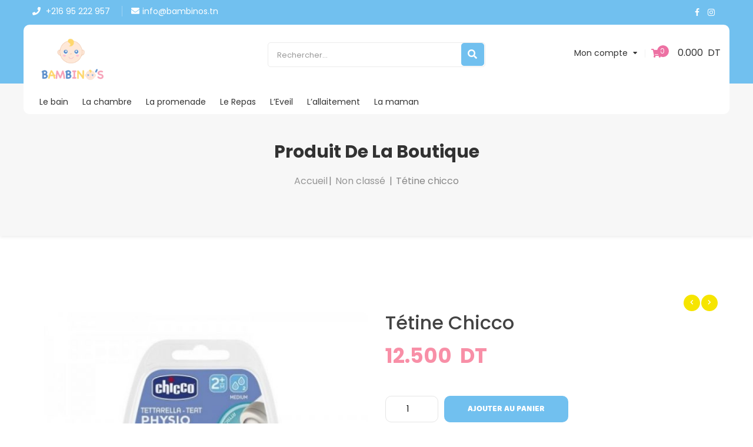

--- FILE ---
content_type: text/html; charset=UTF-8
request_url: https://bambinos.tn/produit/tetine-chicco/
body_size: 20029
content:
<!DOCTYPE html>
<html lang="fr-FR">
<head>
	
	<meta charset="UTF-8">
	<meta name="viewport" content="width=device-width">
	<link rel="profile" href="http://gmpg.org/xfn/11">
	<link rel="pingback" href="https://bambinos.tn/xmlrpc.php">
	<title>Tétine chicco &#8211; Bambinos</title>
<meta name='robots' content='max-image-preview:large' />
<link rel='dns-prefetch' href='//fonts.googleapis.com' />
<link rel="alternate" type="application/rss+xml" title="Bambinos &raquo; Flux" href="https://bambinos.tn/feed/" />
<link rel="alternate" type="application/rss+xml" title="Bambinos &raquo; Flux des commentaires" href="https://bambinos.tn/comments/feed/" />
<link rel="alternate" type="application/rss+xml" title="Bambinos &raquo; Tétine chicco Flux des commentaires" href="https://bambinos.tn/produit/tetine-chicco/feed/" />
<script type="text/javascript">
/* <![CDATA[ */
window._wpemojiSettings = {"baseUrl":"https:\/\/s.w.org\/images\/core\/emoji\/15.0.3\/72x72\/","ext":".png","svgUrl":"https:\/\/s.w.org\/images\/core\/emoji\/15.0.3\/svg\/","svgExt":".svg","source":{"concatemoji":"https:\/\/bambinos.tn\/wp-includes\/js\/wp-emoji-release.min.js?ver=6.5.4"}};
/*! This file is auto-generated */
!function(i,n){var o,s,e;function c(e){try{var t={supportTests:e,timestamp:(new Date).valueOf()};sessionStorage.setItem(o,JSON.stringify(t))}catch(e){}}function p(e,t,n){e.clearRect(0,0,e.canvas.width,e.canvas.height),e.fillText(t,0,0);var t=new Uint32Array(e.getImageData(0,0,e.canvas.width,e.canvas.height).data),r=(e.clearRect(0,0,e.canvas.width,e.canvas.height),e.fillText(n,0,0),new Uint32Array(e.getImageData(0,0,e.canvas.width,e.canvas.height).data));return t.every(function(e,t){return e===r[t]})}function u(e,t,n){switch(t){case"flag":return n(e,"\ud83c\udff3\ufe0f\u200d\u26a7\ufe0f","\ud83c\udff3\ufe0f\u200b\u26a7\ufe0f")?!1:!n(e,"\ud83c\uddfa\ud83c\uddf3","\ud83c\uddfa\u200b\ud83c\uddf3")&&!n(e,"\ud83c\udff4\udb40\udc67\udb40\udc62\udb40\udc65\udb40\udc6e\udb40\udc67\udb40\udc7f","\ud83c\udff4\u200b\udb40\udc67\u200b\udb40\udc62\u200b\udb40\udc65\u200b\udb40\udc6e\u200b\udb40\udc67\u200b\udb40\udc7f");case"emoji":return!n(e,"\ud83d\udc26\u200d\u2b1b","\ud83d\udc26\u200b\u2b1b")}return!1}function f(e,t,n){var r="undefined"!=typeof WorkerGlobalScope&&self instanceof WorkerGlobalScope?new OffscreenCanvas(300,150):i.createElement("canvas"),a=r.getContext("2d",{willReadFrequently:!0}),o=(a.textBaseline="top",a.font="600 32px Arial",{});return e.forEach(function(e){o[e]=t(a,e,n)}),o}function t(e){var t=i.createElement("script");t.src=e,t.defer=!0,i.head.appendChild(t)}"undefined"!=typeof Promise&&(o="wpEmojiSettingsSupports",s=["flag","emoji"],n.supports={everything:!0,everythingExceptFlag:!0},e=new Promise(function(e){i.addEventListener("DOMContentLoaded",e,{once:!0})}),new Promise(function(t){var n=function(){try{var e=JSON.parse(sessionStorage.getItem(o));if("object"==typeof e&&"number"==typeof e.timestamp&&(new Date).valueOf()<e.timestamp+604800&&"object"==typeof e.supportTests)return e.supportTests}catch(e){}return null}();if(!n){if("undefined"!=typeof Worker&&"undefined"!=typeof OffscreenCanvas&&"undefined"!=typeof URL&&URL.createObjectURL&&"undefined"!=typeof Blob)try{var e="postMessage("+f.toString()+"("+[JSON.stringify(s),u.toString(),p.toString()].join(",")+"));",r=new Blob([e],{type:"text/javascript"}),a=new Worker(URL.createObjectURL(r),{name:"wpTestEmojiSupports"});return void(a.onmessage=function(e){c(n=e.data),a.terminate(),t(n)})}catch(e){}c(n=f(s,u,p))}t(n)}).then(function(e){for(var t in e)n.supports[t]=e[t],n.supports.everything=n.supports.everything&&n.supports[t],"flag"!==t&&(n.supports.everythingExceptFlag=n.supports.everythingExceptFlag&&n.supports[t]);n.supports.everythingExceptFlag=n.supports.everythingExceptFlag&&!n.supports.flag,n.DOMReady=!1,n.readyCallback=function(){n.DOMReady=!0}}).then(function(){return e}).then(function(){var e;n.supports.everything||(n.readyCallback(),(e=n.source||{}).concatemoji?t(e.concatemoji):e.wpemoji&&e.twemoji&&(t(e.twemoji),t(e.wpemoji)))}))}((window,document),window._wpemojiSettings);
/* ]]> */
</script>
<style id='wp-emoji-styles-inline-css' type='text/css'>

	img.wp-smiley, img.emoji {
		display: inline !important;
		border: none !important;
		box-shadow: none !important;
		height: 1em !important;
		width: 1em !important;
		margin: 0 0.07em !important;
		vertical-align: -0.1em !important;
		background: none !important;
		padding: 0 !important;
	}
</style>
<link rel='stylesheet' id='wp-block-library-css' href='https://bambinos.tn/wp-content/plugins/gutenberg/build/block-library/style.css?ver=18.1.0' type='text/css' media='all' />
<link rel='stylesheet' id='wc-blocks-vendors-style-css' href='https://bambinos.tn/wp-content/plugins/woocommerce/packages/woocommerce-blocks/build/wc-blocks-vendors-style.css?ver=6.9.0' type='text/css' media='all' />
<link rel='stylesheet' id='wc-blocks-style-css' href='https://bambinos.tn/wp-content/plugins/woocommerce/packages/woocommerce-blocks/build/wc-blocks-style.css?ver=6.9.0' type='text/css' media='all' />
<style id='classic-theme-styles-inline-css' type='text/css'>
/*! This file is auto-generated */
.wp-block-button__link{color:#fff;background-color:#32373c;border-radius:9999px;box-shadow:none;text-decoration:none;padding:calc(.667em + 2px) calc(1.333em + 2px);font-size:1.125em}.wp-block-file__button{background:#32373c;color:#fff;text-decoration:none}
</style>
<link rel='stylesheet' id='bbp-default-css' href='https://bambinos.tn/wp-content/plugins/bbpress/templates/default/css/bbpress.min.css?ver=2.6.14' type='text/css' media='all' />
<link rel='stylesheet' id='contact-form-7-css' href='https://bambinos.tn/wp-content/plugins/contact-form-7/includes/css/styles.css?ver=5.7.7' type='text/css' media='all' />
<style id='global-styles-inline-css' type='text/css'>
:root{--wp--preset--color--black: #000000;--wp--preset--color--cyan-bluish-gray: #abb8c3;--wp--preset--color--white: #ffffff;--wp--preset--color--pale-pink: #f78da7;--wp--preset--color--vivid-red: #cf2e2e;--wp--preset--color--luminous-vivid-orange: #ff6900;--wp--preset--color--luminous-vivid-amber: #fcb900;--wp--preset--color--light-green-cyan: #7bdcb5;--wp--preset--color--vivid-green-cyan: #00d084;--wp--preset--color--pale-cyan-blue: #8ed1fc;--wp--preset--color--vivid-cyan-blue: #0693e3;--wp--preset--color--vivid-purple: #9b51e0;--wp--preset--gradient--vivid-cyan-blue-to-vivid-purple: linear-gradient(135deg,rgba(6,147,227,1) 0%,rgb(155,81,224) 100%);--wp--preset--gradient--light-green-cyan-to-vivid-green-cyan: linear-gradient(135deg,rgb(122,220,180) 0%,rgb(0,208,130) 100%);--wp--preset--gradient--luminous-vivid-amber-to-luminous-vivid-orange: linear-gradient(135deg,rgba(252,185,0,1) 0%,rgba(255,105,0,1) 100%);--wp--preset--gradient--luminous-vivid-orange-to-vivid-red: linear-gradient(135deg,rgba(255,105,0,1) 0%,rgb(207,46,46) 100%);--wp--preset--gradient--very-light-gray-to-cyan-bluish-gray: linear-gradient(135deg,rgb(238,238,238) 0%,rgb(169,184,195) 100%);--wp--preset--gradient--cool-to-warm-spectrum: linear-gradient(135deg,rgb(74,234,220) 0%,rgb(151,120,209) 20%,rgb(207,42,186) 40%,rgb(238,44,130) 60%,rgb(251,105,98) 80%,rgb(254,248,76) 100%);--wp--preset--gradient--blush-light-purple: linear-gradient(135deg,rgb(255,206,236) 0%,rgb(152,150,240) 100%);--wp--preset--gradient--blush-bordeaux: linear-gradient(135deg,rgb(254,205,165) 0%,rgb(254,45,45) 50%,rgb(107,0,62) 100%);--wp--preset--gradient--luminous-dusk: linear-gradient(135deg,rgb(255,203,112) 0%,rgb(199,81,192) 50%,rgb(65,88,208) 100%);--wp--preset--gradient--pale-ocean: linear-gradient(135deg,rgb(255,245,203) 0%,rgb(182,227,212) 50%,rgb(51,167,181) 100%);--wp--preset--gradient--electric-grass: linear-gradient(135deg,rgb(202,248,128) 0%,rgb(113,206,126) 100%);--wp--preset--gradient--midnight: linear-gradient(135deg,rgb(2,3,129) 0%,rgb(40,116,252) 100%);--wp--preset--font-size--small: 13px;--wp--preset--font-size--medium: 20px;--wp--preset--font-size--large: 36px;--wp--preset--font-size--x-large: 42px;--wp--preset--spacing--20: 0.44rem;--wp--preset--spacing--30: 0.67rem;--wp--preset--spacing--40: 1rem;--wp--preset--spacing--50: 1.5rem;--wp--preset--spacing--60: 2.25rem;--wp--preset--spacing--70: 3.38rem;--wp--preset--spacing--80: 5.06rem;--wp--preset--shadow--natural: 6px 6px 9px rgba(0, 0, 0, 0.2);--wp--preset--shadow--deep: 12px 12px 50px rgba(0, 0, 0, 0.4);--wp--preset--shadow--sharp: 6px 6px 0px rgba(0, 0, 0, 0.2);--wp--preset--shadow--outlined: 6px 6px 0px -3px rgba(255, 255, 255, 1), 6px 6px rgba(0, 0, 0, 1);--wp--preset--shadow--crisp: 6px 6px 0px rgba(0, 0, 0, 1);}:where(.is-layout-flex){gap: 0.5em;}:where(.is-layout-grid){gap: 0.5em;}body .is-layout-flow > .alignleft{float: left;margin-inline-start: 0;margin-inline-end: 2em;}body .is-layout-flow > .alignright{float: right;margin-inline-start: 2em;margin-inline-end: 0;}body .is-layout-flow > .aligncenter{margin-left: auto !important;margin-right: auto !important;}body .is-layout-constrained > .alignleft{float: left;margin-inline-start: 0;margin-inline-end: 2em;}body .is-layout-constrained > .alignright{float: right;margin-inline-start: 2em;margin-inline-end: 0;}body .is-layout-constrained > .aligncenter{margin-left: auto !important;margin-right: auto !important;}body .is-layout-constrained > :where(:not(.alignleft):not(.alignright):not(.alignfull)){margin-left: auto !important;margin-right: auto !important;}body .is-layout-flex{display: flex;}body .is-layout-flex{flex-wrap: wrap;align-items: center;}body .is-layout-flex > *{margin: 0;}body .is-layout-grid{display: grid;}body .is-layout-grid > *{margin: 0;}:where(.wp-block-columns.is-layout-flex){gap: 2em;}:where(.wp-block-columns.is-layout-grid){gap: 2em;}:where(.wp-block-post-template.is-layout-flex){gap: 1.25em;}:where(.wp-block-post-template.is-layout-grid){gap: 1.25em;}.has-black-color{color: var(--wp--preset--color--black) !important;}.has-cyan-bluish-gray-color{color: var(--wp--preset--color--cyan-bluish-gray) !important;}.has-white-color{color: var(--wp--preset--color--white) !important;}.has-pale-pink-color{color: var(--wp--preset--color--pale-pink) !important;}.has-vivid-red-color{color: var(--wp--preset--color--vivid-red) !important;}.has-luminous-vivid-orange-color{color: var(--wp--preset--color--luminous-vivid-orange) !important;}.has-luminous-vivid-amber-color{color: var(--wp--preset--color--luminous-vivid-amber) !important;}.has-light-green-cyan-color{color: var(--wp--preset--color--light-green-cyan) !important;}.has-vivid-green-cyan-color{color: var(--wp--preset--color--vivid-green-cyan) !important;}.has-pale-cyan-blue-color{color: var(--wp--preset--color--pale-cyan-blue) !important;}.has-vivid-cyan-blue-color{color: var(--wp--preset--color--vivid-cyan-blue) !important;}.has-vivid-purple-color{color: var(--wp--preset--color--vivid-purple) !important;}.has-black-background-color{background-color: var(--wp--preset--color--black) !important;}.has-cyan-bluish-gray-background-color{background-color: var(--wp--preset--color--cyan-bluish-gray) !important;}.has-white-background-color{background-color: var(--wp--preset--color--white) !important;}.has-pale-pink-background-color{background-color: var(--wp--preset--color--pale-pink) !important;}.has-vivid-red-background-color{background-color: var(--wp--preset--color--vivid-red) !important;}.has-luminous-vivid-orange-background-color{background-color: var(--wp--preset--color--luminous-vivid-orange) !important;}.has-luminous-vivid-amber-background-color{background-color: var(--wp--preset--color--luminous-vivid-amber) !important;}.has-light-green-cyan-background-color{background-color: var(--wp--preset--color--light-green-cyan) !important;}.has-vivid-green-cyan-background-color{background-color: var(--wp--preset--color--vivid-green-cyan) !important;}.has-pale-cyan-blue-background-color{background-color: var(--wp--preset--color--pale-cyan-blue) !important;}.has-vivid-cyan-blue-background-color{background-color: var(--wp--preset--color--vivid-cyan-blue) !important;}.has-vivid-purple-background-color{background-color: var(--wp--preset--color--vivid-purple) !important;}.has-black-border-color{border-color: var(--wp--preset--color--black) !important;}.has-cyan-bluish-gray-border-color{border-color: var(--wp--preset--color--cyan-bluish-gray) !important;}.has-white-border-color{border-color: var(--wp--preset--color--white) !important;}.has-pale-pink-border-color{border-color: var(--wp--preset--color--pale-pink) !important;}.has-vivid-red-border-color{border-color: var(--wp--preset--color--vivid-red) !important;}.has-luminous-vivid-orange-border-color{border-color: var(--wp--preset--color--luminous-vivid-orange) !important;}.has-luminous-vivid-amber-border-color{border-color: var(--wp--preset--color--luminous-vivid-amber) !important;}.has-light-green-cyan-border-color{border-color: var(--wp--preset--color--light-green-cyan) !important;}.has-vivid-green-cyan-border-color{border-color: var(--wp--preset--color--vivid-green-cyan) !important;}.has-pale-cyan-blue-border-color{border-color: var(--wp--preset--color--pale-cyan-blue) !important;}.has-vivid-cyan-blue-border-color{border-color: var(--wp--preset--color--vivid-cyan-blue) !important;}.has-vivid-purple-border-color{border-color: var(--wp--preset--color--vivid-purple) !important;}.has-vivid-cyan-blue-to-vivid-purple-gradient-background{background: var(--wp--preset--gradient--vivid-cyan-blue-to-vivid-purple) !important;}.has-light-green-cyan-to-vivid-green-cyan-gradient-background{background: var(--wp--preset--gradient--light-green-cyan-to-vivid-green-cyan) !important;}.has-luminous-vivid-amber-to-luminous-vivid-orange-gradient-background{background: var(--wp--preset--gradient--luminous-vivid-amber-to-luminous-vivid-orange) !important;}.has-luminous-vivid-orange-to-vivid-red-gradient-background{background: var(--wp--preset--gradient--luminous-vivid-orange-to-vivid-red) !important;}.has-very-light-gray-to-cyan-bluish-gray-gradient-background{background: var(--wp--preset--gradient--very-light-gray-to-cyan-bluish-gray) !important;}.has-cool-to-warm-spectrum-gradient-background{background: var(--wp--preset--gradient--cool-to-warm-spectrum) !important;}.has-blush-light-purple-gradient-background{background: var(--wp--preset--gradient--blush-light-purple) !important;}.has-blush-bordeaux-gradient-background{background: var(--wp--preset--gradient--blush-bordeaux) !important;}.has-luminous-dusk-gradient-background{background: var(--wp--preset--gradient--luminous-dusk) !important;}.has-pale-ocean-gradient-background{background: var(--wp--preset--gradient--pale-ocean) !important;}.has-electric-grass-gradient-background{background: var(--wp--preset--gradient--electric-grass) !important;}.has-midnight-gradient-background{background: var(--wp--preset--gradient--midnight) !important;}.has-small-font-size{font-size: var(--wp--preset--font-size--small) !important;}.has-medium-font-size{font-size: var(--wp--preset--font-size--medium) !important;}.has-large-font-size{font-size: var(--wp--preset--font-size--large) !important;}.has-x-large-font-size{font-size: var(--wp--preset--font-size--x-large) !important;}
:where(.wp-block-columns.is-layout-flex){gap: 2em;}:where(.wp-block-columns.is-layout-grid){gap: 2em;}
:where(.wp-block-pullquote){font-size: 1.5em;line-height: 1.6;}
:where(.wp-block-navigation a:where(:not(.wp-element-button))){color: inherit;}
:where(.wp-block-post-template.is-layout-flex){gap: 1.25em;}:where(.wp-block-post-template.is-layout-grid){gap: 1.25em;}
</style>
<link rel='stylesheet' id='rs-plugin-settings-css' href='https://bambinos.tn/wp-content/plugins/revslider/public/assets/css/rs6.css?ver=6.3.6' type='text/css' media='all' />
<style id='rs-plugin-settings-inline-css' type='text/css'>
#rs-demo-id {}
</style>
<link rel='stylesheet' id='woocommerce-layout-css' href='https://bambinos.tn/wp-content/plugins/woocommerce/assets/css/woocommerce-layout.css?ver=6.3.1' type='text/css' media='all' />
<link rel='stylesheet' id='woocommerce-smallscreen-css' href='https://bambinos.tn/wp-content/plugins/woocommerce/assets/css/woocommerce-smallscreen.css?ver=6.3.1' type='text/css' media='only screen and (max-width: 768px)' />
<link rel='stylesheet' id='woocommerce-general-css' href='https://bambinos.tn/wp-content/plugins/woocommerce/assets/css/woocommerce.css?ver=6.3.1' type='text/css' media='all' />
<style id='woocommerce-inline-inline-css' type='text/css'>
.woocommerce form .form-row .required { visibility: visible; }
</style>
<link rel='stylesheet' id='berrykid-open-sans-css' href='https://fonts.googleapis.com/css?family=Pacifico|Poppins:300,400,500,700|Playfair+Display:700,400|Material+Icons:400&#038;subset=latin%2Clatin-ext' type='text/css' media='all' />
<link rel='stylesheet' id='berrykid-fa-css' href='https://bambinos.tn/wp-content/themes/berrykid/css/font-awesome.min.css?ver=3.0.3' type='text/css' media='all' />
<link rel='stylesheet' id='berrykid-style-css' href='https://bambinos.tn/wp-content/themes/berrykid/css/style.css?ver=6.5.4' type='text/css' media='all' />
<link rel='stylesheet' id='prettyPhoto-css' href='https://bambinos.tn/wp-content/themes/berrykid/css/prettyPhoto.css?ver=6.5.4' type='text/css' media='all' />
<link rel='stylesheet' id='berrykid-woocommerce-css' href='https://bambinos.tn/wp-content/themes/berrykid/css/woocommerce.css?ver=1.0' type='text/css' media='all' />
<link rel='stylesheet' id='kc-general-css' href='https://bambinos.tn/wp-content/plugins/kingcomposer/assets/frontend/css/kingcomposer.min.css?ver=2.9.6' type='text/css' media='all' />
<link rel='stylesheet' id='kc-animate-css' href='https://bambinos.tn/wp-content/plugins/kingcomposer/assets/css/animate.css?ver=2.9.6' type='text/css' media='all' />
<link rel='stylesheet' id='kc-icon-1-css' href='https://bambinos.tn/wp-content/plugins/kingcomposer/assets/css/icons.css?ver=2.9.6' type='text/css' media='all' />
<script type="text/javascript" src="https://bambinos.tn/wp-includes/js/jquery/jquery.min.js?ver=3.7.1" id="jquery-core-js"></script>
<script type="text/javascript" src="https://bambinos.tn/wp-includes/js/jquery/jquery-migrate.min.js?ver=3.4.1" id="jquery-migrate-js"></script>
<script type="text/javascript" src="https://bambinos.tn/wp-content/plugins/revslider/public/assets/js/rbtools.min.js?ver=6.3.6" id="tp-tools-js"></script>
<script type="text/javascript" src="https://bambinos.tn/wp-content/plugins/revslider/public/assets/js/rs6.min.js?ver=6.3.6" id="revmin-js"></script>
<script type="text/javascript" src="https://bambinos.tn/wp-content/themes/berrykid/js/bootstrap.min.js?ver=20130402" id="bootstrap-min-js"></script>
<script type="text/javascript" src="https://bambinos.tn/wp-content/themes/berrykid/js/jquery.prettyPhoto.js?ver=6.5.4" id="prettyphoto-js-js"></script>
<script type="text/javascript" src="https://bambinos.tn/wp-content/plugins/wpopal-themer/assets/js/elevatezoom/elevatezoom-min.js?ver=6.5.4" id="wpopal-themer-elevatezoom-js"></script>
<link rel="https://api.w.org/" href="https://bambinos.tn/wp-json/" /><link rel="alternate" type="application/json" href="https://bambinos.tn/wp-json/wp/v2/product/12206" /><link rel="EditURI" type="application/rsd+xml" title="RSD" href="https://bambinos.tn/xmlrpc.php?rsd" />
<meta name="generator" content="WordPress 6.5.4" />
<meta name="generator" content="WooCommerce 6.3.1" />
<link rel="canonical" href="https://bambinos.tn/produit/tetine-chicco/" />
<link rel='shortlink' href='https://bambinos.tn/?p=12206' />
<link rel="alternate" type="application/json+oembed" href="https://bambinos.tn/wp-json/oembed/1.0/embed?url=https%3A%2F%2Fbambinos.tn%2Fproduit%2Ftetine-chicco%2F" />
<link rel="alternate" type="text/xml+oembed" href="https://bambinos.tn/wp-json/oembed/1.0/embed?url=https%3A%2F%2Fbambinos.tn%2Fproduit%2Ftetine-chicco%2F&#038;format=xml" />
<script type="text/javascript">var kc_script_data={ajax_url:"https://bambinos.tn/wp-admin/admin-ajax.php"}</script>	<noscript><style>.woocommerce-product-gallery{ opacity: 1 !important; }</style></noscript>
		<style type="text/css" id="berrykid-header-css">
				
										#opal-topbar, .site-header {
			background-color:#ffffff ;
		}
				
		
			
		 
				 
		
	</style>

		<style type="text/css" id="custom-background-css">
body.custom-background { background-color: #ffffff; background-image: url("https://bambinos.tn/wp-content/uploads/2025/02/AFFICHE-1.jpg"); background-position: right bottom; background-size: auto; background-repeat: repeat; background-attachment: scroll; }
</style>
	<meta name="generator" content="Powered by Slider Revolution 6.3.6 - responsive, Mobile-Friendly Slider Plugin for WordPress with comfortable drag and drop interface." />
<link rel="icon" href="https://bambinos.tn/wp-content/uploads/2021/02/logo-100x100.png" sizes="32x32" />
<link rel="icon" href="https://bambinos.tn/wp-content/uploads/2021/02/logo-300x300.png" sizes="192x192" />
<link rel="apple-touch-icon" href="https://bambinos.tn/wp-content/uploads/2021/02/logo-300x300.png" />
<meta name="msapplication-TileImage" content="https://bambinos.tn/wp-content/uploads/2021/02/logo-300x300.png" />
<script type="text/javascript">function setREVStartSize(e){
			//window.requestAnimationFrame(function() {				 
				window.RSIW = window.RSIW===undefined ? window.innerWidth : window.RSIW;	
				window.RSIH = window.RSIH===undefined ? window.innerHeight : window.RSIH;	
				try {								
					var pw = document.getElementById(e.c).parentNode.offsetWidth,
						newh;
					pw = pw===0 || isNaN(pw) ? window.RSIW : pw;
					e.tabw = e.tabw===undefined ? 0 : parseInt(e.tabw);
					e.thumbw = e.thumbw===undefined ? 0 : parseInt(e.thumbw);
					e.tabh = e.tabh===undefined ? 0 : parseInt(e.tabh);
					e.thumbh = e.thumbh===undefined ? 0 : parseInt(e.thumbh);
					e.tabhide = e.tabhide===undefined ? 0 : parseInt(e.tabhide);
					e.thumbhide = e.thumbhide===undefined ? 0 : parseInt(e.thumbhide);
					e.mh = e.mh===undefined || e.mh=="" || e.mh==="auto" ? 0 : parseInt(e.mh,0);		
					if(e.layout==="fullscreen" || e.l==="fullscreen") 						
						newh = Math.max(e.mh,window.RSIH);					
					else{					
						e.gw = Array.isArray(e.gw) ? e.gw : [e.gw];
						for (var i in e.rl) if (e.gw[i]===undefined || e.gw[i]===0) e.gw[i] = e.gw[i-1];					
						e.gh = e.el===undefined || e.el==="" || (Array.isArray(e.el) && e.el.length==0)? e.gh : e.el;
						e.gh = Array.isArray(e.gh) ? e.gh : [e.gh];
						for (var i in e.rl) if (e.gh[i]===undefined || e.gh[i]===0) e.gh[i] = e.gh[i-1];
											
						var nl = new Array(e.rl.length),
							ix = 0,						
							sl;					
						e.tabw = e.tabhide>=pw ? 0 : e.tabw;
						e.thumbw = e.thumbhide>=pw ? 0 : e.thumbw;
						e.tabh = e.tabhide>=pw ? 0 : e.tabh;
						e.thumbh = e.thumbhide>=pw ? 0 : e.thumbh;					
						for (var i in e.rl) nl[i] = e.rl[i]<window.RSIW ? 0 : e.rl[i];
						sl = nl[0];									
						for (var i in nl) if (sl>nl[i] && nl[i]>0) { sl = nl[i]; ix=i;}															
						var m = pw>(e.gw[ix]+e.tabw+e.thumbw) ? 1 : (pw-(e.tabw+e.thumbw)) / (e.gw[ix]);					
						newh =  (e.gh[ix] * m) + (e.tabh + e.thumbh);
					}				
					if(window.rs_init_css===undefined) window.rs_init_css = document.head.appendChild(document.createElement("style"));					
					document.getElementById(e.c).height = newh+"px";
					window.rs_init_css.innerHTML += "#"+e.c+"_wrapper { height: "+newh+"px }";				
				} catch(e){
					console.log("Failure at Presize of Slider:" + e)
				}					   
			//});
		  };</script>
<style type="text/css">html { margin-top: 0 !important; }</style>	<style>

	#add_payment_method #payment div.payment_box::before, .woocommerce-cart #payment div.payment_box::before, .woocommerce-checkout #payment div.payment_box::before
	{
		border: none!important;
	}
#add_payment_method #payment div.payment_box, .woocommerce-cart #payment div.payment_box, .woocommerce-checkout #payment div.payment_box
{
	background-color: #dc128b!important;
    color: #fff!important;
}
#add_payment_method #payment, .woocommerce-cart #payment, .woocommerce-checkout #payment {
    background: #fff!important;
    border-radius: 5px;
}


#mini-cart-count{
        font-size: 12px;
    color: #fff;
    background: #dc128b;
    width: 20px;
    height: 20px;
    border-radius: 40px;
    text-align: center;
    display: inline-block;
    margin-left: 20px
}

.navbar-mega .navbar-nav>li .dropdown-menu, .navbar-mega .navbar-nav>li .sub-menu
{
	color: #ffffff!important;
    border-radius: 0 0 45px 45px!important;
    background: #ec128c!important;
}

.navbar-mega .navbar-nav>li .dropdown-menu li a, .navbar-mega .navbar-nav>li .sub-menu li a{
	color: #ffffff!important;

}



@media only screen and (max-width: 600px) {
	#rev_slider_1_1 , #rev_slider_1_1_wrapper{
		height: 250px!important;

	}
	rs-sbg:nth-child(1){background-position: left center!important;}
	rs-sbg:nth-child(2){background-position: right center!important;}
	#opal-logo{
		text-align: center!important;
	}
 .top-bar-rhdev{text-align: center;}
 .row_disable_in_mobile{display: none!important;}

	}


	.widget_shopping_cart_content .buttons{
		padding: 0!important;
	}
	.fa-heart-o:nth-child(2){display: none!important;}
	.opal-breadscrumb{display: none!important;}
	#main {
     padding-bottom: 0!important; 
     background: #ffffff!important;
}




   .top-bar-rhdev{
    background: #dc128b;
    padding: 5px;
    color: #fff;
    }
	</style>
</head>

<body class="product-template-default single single-product postid-12206 custom-background wp-custom-logo theme-berrykid kc-css-system woocommerce woocommerce-page woocommerce-no-js group-blog masthead-fixed singular">
<div id="page" class="hfeed site"><div class="opal-page-inner row-offcanvas row-offcanvas-left">
		<div class="topbar-mobile  hidden-lg hidden-md">
    <div class="active-mobile pull-left">
        <button data-toggle="offcanvas" class="btn btn-offcanvas btn-toggle-canvas offcanvas" type="button">
           <i class="fa fa-bars"></i>
        </button>
    </div>
    <div class="topbar-inner pull-left">
        <div class="active-mobile search-popup pull-left">
            <span class="fa fa-search"></span>
            <div class="active-content">
                		<form method="get" class="input-group search-category" action="https://bambinos.tn/">
		<input name="s" maxlength="60" class="form-control search-category-input" type="text" size="20" placeholder="Rechercher..."> 

		<div class="input-group-btn radius-2x">
		    <label class="btn btn-link btn-search">
		      <span class="title-search hidden">Recherche</span>
		      <input type="submit" class="fa searchsubmit" value="&#xf002;"/>
		    </label>
		    <input type="hidden" name="post_type" value="product"/>
		</div>
		</form>
		            </div>
        </div>
        <div class="active-mobile setting-popup pull-left">
            <span class="fa fa-user"></span>
            <div class="active-content">
                                    <div class="pull-left">
                        <div class="menu-topbar-menu-container"><ul id="menu-topbar-menu" class="menu-topbar"><li id="menu-item-10541" class="menu-item menu-item-type-post_type menu-item-object-page menu-item-10541"><a href="https://bambinos.tn/qui-sommes-nous/">Qui Sommes Nous</a></li>
<li id="menu-item-10539" class="menu-item menu-item-type-post_type menu-item-object-page menu-item-10539"><a href="https://bambinos.tn/contact/">Contactez-Nous</a></li>
<li id="menu-item-10540" class="menu-item menu-item-type-post_type menu-item-object-page menu-item-10540"><a href="https://bambinos.tn/my-account/">Mon Compte</a></li>
</ul></div>                    </div>
                            </div>
        </div>
                    <div class="active-mobile pull-left cart-popup">
                <span class="fa fa-shopping-cart"></span>
                <div class="active-content">
                    <div class="widget_shopping_cart_content"></div>
                </div>
            </div>
          
    </div>       
</div>
	<header id="opal-masthead" class="site-header" role="banner">
	<div class="header-main">
		<div class="top-bar-rhdev">
			<div class="row">
			<div class="col-md-6 col-lg-6 pl-0">
				<ul class="top-contact">
					<li>
					<span><i class="fa fa-phone"></i> +216 95 222 957 </span> 
					 </li>
					<li><i class="fa fa-envelope"></i><span>info@bambinos.tn</span></li>
				</ul>
				 </div>
			<div class="col-md-4 col-lg-4"></div>
			<div class="col-md-2 col-lg-2"> 
				
			<ul class="social-links">
			<li><a href="https://www.facebook.com/bambinos.bambinas"><i class="fa fa-facebook"></i></a></li>
			 <li><a href="https://www.instagram.com/bambinosbambinas/"><i class="fa fa-instagram"></i></a></li>
				</ul>	
			 </div>
		</div>
		</div>
		<div class="header-top">
			<div class="container">
				<div class="row">
					<div class="col-md-4 col-lg-4">
			 				<div id="opal-logo" class="logo">
	  <a href="https://bambinos.tn/">
             <img src="https://bambinos.tn/wp-content/uploads/2021/06/logo1-1.png" alt="Bambinos" />
        </a>
	</div>
					</div>
					<div class="col-md-4 col-lg-4 hidden-sm hidden-xs">
						<div class="search-box search-box-simple radius-2x">
									<form method="get" class="input-group search-category" action="https://bambinos.tn/">
		<input name="s" maxlength="60" class="form-control search-category-input" type="text" size="20" placeholder="Rechercher..."> 

		<div class="input-group-btn radius-2x">
		    <label class="btn btn-link btn-search">
		      <span class="title-search hidden">Recherche</span>
		      <input type="submit" class="fa searchsubmit" value="&#xf002;"/>
		    </label>
		    <input type="hidden" name="post_type" value="product"/>
		</div>
		</form>
								</div>
					</div>
					<div class="col-md-4 col-lg-4 setting hidden-sm hidden-xs">
		                


<div class="opal-topcart pull-right">
 <div id="cart" class="dropdown version-1 box-top">
            <div id="mini-cart-count"></div>
        <a class="dropdown-toggle mini-cart box-wrap" data-toggle="dropdown" aria-expanded="true" role="button" aria-haspopup="true" data-delay="0" href="#" title="Voir mon Panier">
            <span class="icon-cart">
                
            </span>
            <span class="box-title total">
                <span class="title-cart">
                   Panier                </span>
                <span> <span class="mini-cart-items"> 0 articles</span>  <span class="woocommerce-Price-amount amount"><bdi>0.000&nbsp;<span class="woocommerce-Price-currencySymbol"> DT</span></bdi></span></span>
            </span>
        </a>            
        <div class="dropdown-menu"><div class="widget_shopping_cart_content">
            

<div class="cart_list ">

	
		<div class="empty">Votre panier est vide</div>

	
</div><!-- end product list -->


        </div></div>
    </div>
</div> 
		                <div class="mini-account dropdown hidden-xs hidden-sm pull-right">
		                    <a href="#" class="dropdown-toggle" data-toggle="dropdown" aria-expanded="true" role="button" aria-haspopup="true" data-delay="0">Mon compte<i class="fa fa-sort-desc radius-x" aria-hidden="true"></i>
							</a>                                                               
		                    <ul class="pull-right dropdown-menu">

		                        		                            <ul class="account-links dropdown"><li><a href="#"  data-toggle="modal" data-target="#modalLoginForm" class="opal-user-login"><span class="fa fa-user"></span> Login</a></li><li><a href="https://bambinos.tn/my-account/" class="opal-user-register"><span class="fa fa-pencil"></span> Register</a></li></ul>		                        
		                    </ul>
		                </div>
	                </div>
	                
				</div>						
			</div>
		</div>
		<section id="opal-mainmenu" class="opal-mainmenu mainmenu-absolute ">	
			<div class="container" style="width:100%">	
							
				<div class="inner navbar-mega-simple pull-left"><nav  data-duration="400" class="hidden-xs hidden-sm opal-megamenu slide animate navbar navbar-mega" role="navigation">
        
	    <div class="collapse navbar-collapse navbar-mega-collapse nopadding"><ul id="primary-menu" class="nav navbar-nav megamenu"><li id="menu-item-10516" class="menu-item menu-item-type-taxonomy menu-item-object-product_cat menu-item-has-children dropdown menu-item-10516 level-0"><a href="https://bambinos.tn/categorie-produit/le-bain-bebe/" class="dropdown-toggle" >Le bain <b class="caret"></b></a>
<ul class="dropdown-menu">
	<li id="menu-item-10517" class="menu-item menu-item-type-taxonomy menu-item-object-product_cat menu-item-10517 level-1"><a href="https://bambinos.tn/categorie-produit/le-bain-bebe/la-toilette/">La toilette</a></li>
	<li id="menu-item-10520" class="menu-item menu-item-type-taxonomy menu-item-object-product_cat menu-item-10520 level-1"><a href="https://bambinos.tn/categorie-produit/le-bain-bebe/les-sorties-de-bain/">les sorties de bain</a></li>
	<li id="menu-item-10522" class="menu-item menu-item-type-taxonomy menu-item-object-product_cat menu-item-10522 level-1"><a href="https://bambinos.tn/categorie-produit/le-bain-bebe/les-transats-de-bain/">Les transats de bain</a></li>
	<li id="menu-item-10521" class="menu-item menu-item-type-taxonomy menu-item-object-product_cat menu-item-10521 level-1"><a href="https://bambinos.tn/categorie-produit/le-bain-bebe/les-tables-a-lange/">Les tables a lange</a></li>
	<li id="menu-item-10587" class="menu-item menu-item-type-taxonomy menu-item-object-product_cat menu-item-10587 level-1"><a href="https://bambinos.tn/categorie-produit/le-bain-bebe/cosmetiques-parfums/">Cosmétiques parfums</a></li>
	<li id="menu-item-10518" class="menu-item menu-item-type-taxonomy menu-item-object-product_cat menu-item-10518 level-1"><a href="https://bambinos.tn/categorie-produit/le-bain-bebe/les-baignoire-avec-socles/">Les baignoire avec socles</a></li>
	<li id="menu-item-10586" class="menu-item menu-item-type-taxonomy menu-item-object-product_cat menu-item-10586 level-1"><a href="https://bambinos.tn/categorie-produit/le-bain-bebe/accessoires/">Accessoires</a></li>
</ul>
</li>
<li id="menu-item-10500" class="menu-item menu-item-type-taxonomy menu-item-object-product_cat menu-item-has-children dropdown menu-item-10500 level-0"><a href="https://bambinos.tn/categorie-produit/bebe-bien-au-chaud/" class="dropdown-toggle" >La chambre <b class="caret"></b></a>
<ul class="dropdown-menu">
	<li id="menu-item-10504" class="menu-item menu-item-type-taxonomy menu-item-object-product_cat menu-item-10504 level-1"><a href="https://bambinos.tn/categorie-produit/bebe-bien-au-chaud/les-plaids/">Les plaids</a></li>
	<li id="menu-item-10501" class="menu-item menu-item-type-taxonomy menu-item-object-product_cat menu-item-10501 level-1"><a href="https://bambinos.tn/categorie-produit/bebe-bien-au-chaud/les-couvertures/">Les couvertures</a></li>
	<li id="menu-item-10592" class="menu-item menu-item-type-taxonomy menu-item-object-product_cat menu-item-10592 level-1"><a href="https://bambinos.tn/categorie-produit/bebe-bien-au-chaud/les-parures-de-lit/">Les parures de lit</a></li>
	<li id="menu-item-10502" class="menu-item menu-item-type-taxonomy menu-item-object-product_cat menu-item-10502 level-1"><a href="https://bambinos.tn/categorie-produit/bebe-bien-au-chaud/les-gigoteuses/">Les gigoteuses</a></li>
	<li id="menu-item-10503" class="menu-item menu-item-type-taxonomy menu-item-object-product_cat menu-item-10503 level-1"><a href="https://bambinos.tn/categorie-produit/bebe-bien-au-chaud/les-nids-danges/">Les nids d’anges</a></li>
	<li id="menu-item-10591" class="menu-item menu-item-type-taxonomy menu-item-object-product_cat menu-item-10591 level-1"><a href="https://bambinos.tn/categorie-produit/bebe-bien-au-chaud/les-matelas-confortex/">Les matelas confortex</a></li>
</ul>
</li>
<li id="menu-item-10525" class="menu-item menu-item-type-taxonomy menu-item-object-product_cat menu-item-has-children dropdown menu-item-10525 level-0"><a href="https://bambinos.tn/categorie-produit/promenade/" class="dropdown-toggle" >La promenade <b class="caret"></b></a>
<ul class="dropdown-menu">
	<li id="menu-item-11171" class="menu-item menu-item-type-taxonomy menu-item-object-product_cat menu-item-11171 level-1"><a href="https://bambinos.tn/categorie-produit/promenade/siege-auto/">Siège auto</a></li>
	<li id="menu-item-11172" class="menu-item menu-item-type-taxonomy menu-item-object-product_cat menu-item-11172 level-1"><a href="https://bambinos.tn/categorie-produit/promenade/trotteur/">Trotteur</a></li>
	<li id="menu-item-10526" class="menu-item menu-item-type-taxonomy menu-item-object-product_cat menu-item-10526 level-1"><a href="https://bambinos.tn/categorie-produit/promenade/chauffe-biberon/">Chauffe biberon</a></li>
	<li id="menu-item-10527" class="menu-item menu-item-type-taxonomy menu-item-object-product_cat menu-item-10527 level-1"><a href="https://bambinos.tn/categorie-produit/promenade/kangourou/">Kangourou</a></li>
	<li id="menu-item-10528" class="menu-item menu-item-type-taxonomy menu-item-object-product_cat menu-item-10528 level-1"><a href="https://bambinos.tn/categorie-produit/promenade/maxi-cosi/">Maxi cosi</a></li>
	<li id="menu-item-10529" class="menu-item menu-item-type-taxonomy menu-item-object-product_cat menu-item-10529 level-1"><a href="https://bambinos.tn/categorie-produit/promenade/moustiquaire/">Moustiquaire</a></li>
	<li id="menu-item-10530" class="menu-item menu-item-type-taxonomy menu-item-object-product_cat menu-item-10530 level-1"><a href="https://bambinos.tn/categorie-produit/promenade/pare-soleil/">Pare soleil</a></li>
	<li id="menu-item-10531" class="menu-item menu-item-type-taxonomy menu-item-object-product_cat menu-item-10531 level-1"><a href="https://bambinos.tn/categorie-produit/promenade/poussette/">Poussette</a></li>
	<li id="menu-item-10532" class="menu-item menu-item-type-taxonomy menu-item-object-product_cat menu-item-10532 level-1"><a href="https://bambinos.tn/categorie-produit/promenade/sac-maman/">Sac maman</a></li>
</ul>
</li>
<li id="menu-item-10533" class="menu-item menu-item-type-taxonomy menu-item-object-product_cat menu-item-has-children dropdown menu-item-10533 level-0"><a href="https://bambinos.tn/categorie-produit/repas-bebe/" class="dropdown-toggle" >Le Repas <b class="caret"></b></a>
<ul class="dropdown-menu">
	<li id="menu-item-11174" class="menu-item menu-item-type-taxonomy menu-item-object-product_cat menu-item-11174 level-1"><a href="https://bambinos.tn/categorie-produit/repas-bebe/chaise-repas/">Chaise repas</a></li>
	<li id="menu-item-11175" class="menu-item menu-item-type-taxonomy menu-item-object-product_cat menu-item-11175 level-1"><a href="https://bambinos.tn/categorie-produit/repas-bebe/rehausseur-de-chaise/">Rehausseur de chaise</a></li>
	<li id="menu-item-11173" class="menu-item menu-item-type-taxonomy menu-item-object-product_cat menu-item-11173 level-1"><a href="https://bambinos.tn/categorie-produit/repas-bebe/bavoir/">Bavoir</a></li>
	<li id="menu-item-10535" class="menu-item menu-item-type-taxonomy menu-item-object-product_cat menu-item-10535 level-1"><a href="https://bambinos.tn/categorie-produit/repas-bebe/tasse-et-cuillere/">Tasse et cuillère</a></li>
	<li id="menu-item-10534" class="menu-item menu-item-type-taxonomy menu-item-object-product_cat menu-item-10534 level-1"><a href="https://bambinos.tn/categorie-produit/repas-bebe/sac-isotherme/">Sac isotherme</a></li>
	<li id="menu-item-10536" class="menu-item menu-item-type-taxonomy menu-item-object-product_cat menu-item-10536 level-1"><a href="https://bambinos.tn/categorie-produit/repas-bebe/thermos/">Thermos</a></li>
</ul>
</li>
<li id="menu-item-10505" class="menu-item menu-item-type-taxonomy menu-item-object-product_cat menu-item-has-children dropdown menu-item-10505 level-0"><a href="https://bambinos.tn/categorie-produit/eveil-et-detente/" class="dropdown-toggle" >L&rsquo;Eveil <b class="caret"></b></a>
<ul class="dropdown-menu">
	<li id="menu-item-10506" class="menu-item menu-item-type-taxonomy menu-item-object-product_cat menu-item-10506 level-1"><a href="https://bambinos.tn/categorie-produit/eveil-et-detente/mobile-musical/">Mobile musical</a></li>
	<li id="menu-item-11165" class="menu-item menu-item-type-taxonomy menu-item-object-product_cat menu-item-11165 level-1"><a href="https://bambinos.tn/categorie-produit/eveil-et-detente/tapis-deveil/">Tapis d’éveil</a></li>
	<li id="menu-item-11167" class="menu-item menu-item-type-taxonomy menu-item-object-product_cat menu-item-11167 level-1"><a href="https://bambinos.tn/categorie-produit/eveil-et-detente/livre-sonore-bebe/">Activité et jeux sonore</a></li>
	<li id="menu-item-11168" class="menu-item menu-item-type-taxonomy menu-item-object-product_cat menu-item-11168 level-1"><a href="https://bambinos.tn/categorie-produit/eveil-et-detente/transat-et-balancelle/">Transat et balancelle</a></li>
	<li id="menu-item-11170" class="menu-item menu-item-type-taxonomy menu-item-object-product_cat menu-item-11170 level-1"><a href="https://bambinos.tn/categorie-produit/eveil-et-detente/veilleuse-et-album-decorative/">Veilleuse et album décorative</a></li>
	<li id="menu-item-11169" class="menu-item menu-item-type-taxonomy menu-item-object-product_cat menu-item-11169 level-1"><a href="https://bambinos.tn/categorie-produit/eveil-et-detente/veilleuse/">Veilleuse</a></li>
</ul>
</li>
<li id="menu-item-10507" class="menu-item menu-item-type-taxonomy menu-item-object-product_cat menu-item-has-children dropdown menu-item-10507 level-0"><a href="https://bambinos.tn/categorie-produit/lallaitement/" class="dropdown-toggle" >L’allaitement <b class="caret"></b></a>
<ul class="dropdown-menu">
	<li id="menu-item-10512" class="menu-item menu-item-type-taxonomy menu-item-object-product_cat menu-item-10512 level-1"><a href="https://bambinos.tn/categorie-produit/lallaitement/les-micros-biberons/">Les micros biberons</a></li>
	<li id="menu-item-10588" class="menu-item menu-item-type-taxonomy menu-item-object-product_cat menu-item-10588 level-1"><a href="https://bambinos.tn/categorie-produit/lallaitement/biberons-et-tetines/">Biberons et tétines</a></li>
	<li id="menu-item-10513" class="menu-item menu-item-type-taxonomy menu-item-object-product_cat menu-item-10513 level-1"><a href="https://bambinos.tn/categorie-produit/lallaitement/les-tetines/">Les tetines</a></li>
	<li id="menu-item-10511" class="menu-item menu-item-type-taxonomy menu-item-object-product_cat menu-item-10511 level-1"><a href="https://bambinos.tn/categorie-produit/lallaitement/les-echarpes-de-portage/">Les écharpes de portage</a></li>
	<li id="menu-item-10589" class="menu-item menu-item-type-taxonomy menu-item-object-product_cat menu-item-10589 level-1"><a href="https://bambinos.tn/categorie-produit/lallaitement/les-multi-relax/">Les multi relax</a></li>
	<li id="menu-item-10510" class="menu-item menu-item-type-taxonomy menu-item-object-product_cat menu-item-10510 level-1"><a href="https://bambinos.tn/categorie-produit/lallaitement/les-coussinets/">Les coussinets</a></li>
	<li id="menu-item-10515" class="menu-item menu-item-type-taxonomy menu-item-object-product_cat menu-item-10515 level-1"><a href="https://bambinos.tn/categorie-produit/lallaitement/sterilisateur-et-chauffe-biberon/">Stérilisateur et chauffe biberon</a></li>
	<li id="menu-item-10590" class="menu-item menu-item-type-taxonomy menu-item-object-product_cat menu-item-10590 level-1"><a href="https://bambinos.tn/categorie-produit/lallaitement/tire-lait/">Tire lait</a></li>
</ul>
</li>
<li id="menu-item-10537" class="menu-item menu-item-type-taxonomy menu-item-object-product_cat menu-item-has-children dropdown menu-item-10537 level-0"><a href="https://bambinos.tn/categorie-produit/maman-a-la-maternite/" class="dropdown-toggle" >La maman <b class="caret"></b></a>
<ul class="dropdown-menu">
	<li id="menu-item-11453" class="menu-item menu-item-type-taxonomy menu-item-object-product_cat menu-item-11453 level-1"><a href="https://bambinos.tn/categorie-produit/maman-a-la-maternite/ensemble-allaitement/">Ensemble allaitement</a></li>
	<li id="menu-item-10584" class="menu-item menu-item-type-taxonomy menu-item-object-product_cat menu-item-10584 level-1"><a href="https://bambinos.tn/categorie-produit/maman-a-la-maternite/chemise-de-nuit/">Chemise de nuit</a></li>
	<li id="menu-item-10585" class="menu-item menu-item-type-taxonomy menu-item-object-product_cat menu-item-10585 level-1"><a href="https://bambinos.tn/categorie-produit/maman-a-la-maternite/pyjama/">Pyjama</a></li>
</ul>
</li>
</ul></div></nav></div>	
			</div>									
		</section>
	</div>	

	</header><!-- #masthead -->	
		
		
	<section id="main" class="site-main">

<div id="opal-breadscrumb" >
  <div class="opal-breadscrumb"><div class="container"><ol class="opal-woocommerce-breadcrumb breadcrumb" itemprop="breadcrumb"><h2>Produit de la boutique</h2><li><a href="https://bambinos.tn">Accueil</a></li><li><a href="https://bambinos.tn/categorie-produit/non-classe/">Non classé</a></li><li>Tétine chicco</li></ol></div></div></div>
<section id="main-container" class="container mainright">
	
	<div class="row">
		
					 
	 	
 	 

		
		<div id="main-content" class="main-content col-xs-12 col-lg-12 col-md-12">
			<div id="primary" class="content-area">
				<div id="content" class="site-content" role="main">

					 
<div class="woocommerce-notices-wrapper"></div>
<div itemscope id="product-12206" class="post-12206 product type-product status-publish has-post-thumbnail product_cat-non-classe first instock shipping-taxable purchasable product-type-simple">
	<div class="product-info clearfix">
		<div class="row">
			<div class="col-lg-6 col-md-6 col-sm-6">
			<div class="images woocommerce-product-gallery woocommerce-product-gallery--with-images woocommerce-product-gallery--columns-5 images">

	<div data-thumb="https://bambinos.tn/wp-content/uploads/2021/04/16079412071884999021-800x800-1-555x555-1-100x100.jpg" class="woocommerce-product-gallery__image"><div class="woocommerce-main-image "><img width="555" height="555" src="https://bambinos.tn/wp-content/uploads/2021/04/16079412071884999021-800x800-1-555x555-1.jpg" class="attachment-gallery_thumbnail size-gallery_thumbnail wp-post-image" alt="16079412071884999021-800&#215;800-1-555&#215;555" title="16079412071884999021-800&#215;800-1-555&#215;555" data-zoom-image="https://bambinos.tn/wp-content/uploads/2021/04/16079412071884999021-800x800-1-555x555-1.jpg" id="image" decoding="async" fetchpriority="high" /></div></div>
	    <div id="image-additional-carousel" class="thumbnail-bottom" >
         <div class="image-additional olw-carousel owl-carousel-play" id="image-additional" data-ride="owlcarousel">
             <div id="image-additional-carousel" class="owl-carousel" data-slide="3" data-pagination="false" data-navigation="true" data-tablet="3"  data-mobile="3">

        <a href="https://bambinos.tn/wp-content/uploads/2021/04/16079412071884999021-800x800-1-555x555-1.jpg"   data-image="https://bambinos.tn/wp-content/uploads/2021/04/16079412071884999021-800x800-1-555x555-1.jpg" class="imagezoom first" title=""><img width="555" height="555" src="https://bambinos.tn/wp-content/uploads/2021/04/16079412071884999021-800x800-1-555x555-1.jpg" class="attachment-gallery_thumbnail size-gallery_thumbnail" alt="16079412071884999021-800&#215;800-1-555&#215;555" title="16079412071884999021-800&#215;800-1-555&#215;555" data-zoom-image="https://bambinos.tn/wp-content/uploads/2021/04/16079412071884999021-800x800-1-555x555-1.jpg" decoding="async" /></a></div>
    
</div>

</div>
    
</div>
			</div>
			<div class="col-lg-6 col-md-6 col-sm-6">
				<div class="clearfix product-topinfo">
					<div class="pull-left"><h1 class="product_title entry-title">Tétine chicco</h1></div>							
					<div class="product-nav pull-right"><p><a href="https://bambinos.tn/produit/tire-lait-manuel-chicco-2/" rel="prev"><i class="fa fa-chevron-left"></i></a></p><p><a href="https://bambinos.tn/produit/brosse-a-dent-first-step-nuby/" rel="next"><i class="fa fa-chevron-right"></i></a></p></div>				</div>
				<div class="single-product-summary clearfix">
				<p class="price"><span class="woocommerce-Price-amount amount"><bdi>12.500&nbsp;<span class="woocommerce-Price-currencySymbol"> DT</span></bdi></span></p>

	
	<form class="cart" action="https://bambinos.tn/produit/tetine-chicco/" method="post" enctype='multipart/form-data'>
		
			<div class="quantity">
				<label class="screen-reader-text" for="quantity_6970a20768b14">quantité de Tétine chicco</label>
		<input
			type="number"
			id="quantity_6970a20768b14"
			class="input-text qty text"
			step="1"
			min="1"
			max=""
			name="quantity"
			value="1"
			title="Qté"
			size="4"
			placeholder=""
			inputmode="numeric"
			autocomplete="off"
		/>
			</div>
	
		<button type="submit" name="add-to-cart" value="12206" class="single_add_to_cart_button button alt">Ajouter au panier</button>

			</form>

	
<div class="product_meta">

	
	
	<span class="posted_in">Catégorie : <a href="https://bambinos.tn/categorie-produit/non-classe/" rel="tag">Non classé</a></span>
	
	
</div>
				</div>
				<div class="opal-social-share">
		<div class="bo-social-icons bo-sicolor social-radius-rounded">
		 
			<a class="bo-social-facebook" data-toggle="tooltip" data-placement="top" data-animation="true"  data-original-title="Facebook" href="http://www.facebook.com/sharer.php?s=100&p&#91;url&#93;=https://bambinos.tn/produit/tetine-chicco/&p&#91;title&#93;=Tétine chicco" target="_blank" title="Partager sur facebook">
				<i class="fa fa-facebook"></i>
			</a>
 
				 
			<a class="bo-social-twitter"  data-toggle="tooltip" data-placement="top" data-animation="true"  data-original-title="Twitter" href="http://twitter.com/home?status=Tétine chicco https://bambinos.tn/produit/tetine-chicco/" target="_blank" title="Partager sur Twitter">
				<i class="fa fa-twitter"></i>
			</a>
 
				 
			<a class="bo-social-linkedin"  data-toggle="tooltip" data-placement="top" data-animation="true"  data-original-title="LinkedIn" href="http://linkedin.com/shareArticle?mini=true&amp;url=https://bambinos.tn/produit/tetine-chicco/&amp;title=Tétine chicco" target="_blank" title="Partager sur LinkedIn">
				<i class="fa fa-linkedin"></i>
			</a>
 
				 
			<a class="bo-social-tumblr" data-toggle="tooltip" data-placement="top" data-animation="true"  data-original-title="Tumblr" href="http://www.tumblr.com/share/link?url=https%3A%2F%2Fbambinos.tn%2Fproduit%2Ftetine-chicco%2F&amp;name=T%C3%A9tine+chicco&amp;description=" target="_blank" title="Partager sur Tumblr">
				<i class="fa fa-tumblr"></i>
			</a>
 
				 
			<a class="bo-social-google" data-toggle="tooltip" data-placement="top" data-animation="true"  data-original-title="Google plus" href="https://plus.google.com/share?url=https://bambinos.tn/produit/tetine-chicco/" onclick="javascript:window.open(this.href,
	'', 'menubar=no,toolbar=no,resizable=yes,scrollbars=yes,height=600,width=600');return false;" target="_blank" title="Partager sur Google plus">
				<i class="fa fa-google-plus"></i>
			</a>
 
				 
						<a class="bo-social-pinterest" data-toggle="tooltip" data-placement="top" data-animation="true"  data-original-title="Pinterest" href="http://pinterest.com/pin/create/button/?url=https%3A%2F%2Fbambinos.tn%2Fproduit%2Ftetine-chicco%2F&amp;description=T%C3%A9tine+chicco&amp;media=https%3A%2F%2Fbambinos.tn%2Fwp-content%2Fuploads%2F2021%2F04%2F16079412071884999021-800x800-1-555x555-1.jpg" target="_blank" title="Partager sur Pinterest">
				<i class="fa fa-pinterest"></i>
			</a>
 
				 
			<a class="bo-social-envelope"  data-toggle="tooltip" data-placement="top" data-animation="true"  data-original-title="Email" href="mailto:?subject=Tétine chicco&amp;body=https://bambinos.tn/produit/tetine-chicco/" title="Envoyer à un ami">
				<i class="fa fa-envelope"></i>
			</a>
 
			</div>
</div>									
			</div>
			
		</div>
	</div>
	
	<div class="woocommerce-tabs wc-tabs-wrapper">
		<ul class="tabs wc-tabs" role="tablist">
							<li class="reviews_tab" id="tab-title-reviews" role="tab" aria-controls="tab-reviews">
					<a href="#tab-reviews">
						Avis (0)					</a>
				</li>
					</ul>
					<div class="woocommerce-Tabs-panel woocommerce-Tabs-panel--reviews panel entry-content wc-tab" id="tab-reviews" role="tabpanel" aria-labelledby="tab-title-reviews">
				
<div id="reviews"  class="widget-primary widget-reviews">
<div class="comments-content">
	<div class="reviews-summary">
		<div class="row">
			<div class="col-md-6 media">
				<h5>Avis Clients</h5>
				<div class="review-summary-total pull-left">
					<div class="review-summary-result">
						<strong>0</strong>
					</div>
					0 avis				</div>	
				<div class="media-body"><div class="review-summary-detal ">
											<div class="review-summery-item row">
							<div class="col-lg-1"></div>
							<div class="review-label col-lg-3"> 1 Étoile</div> 
							<div class="col-lg-7">	
								<div class="progress">
								  <div class="progress-bar progress-bar-success progress-bar-striped" role="progressbar" aria-valuenow="60" aria-valuemin="0" aria-valuemax="100" style="width: 0%;">
								    0%
								  </div>
								</div>
							</div>	
					 

						</div>
											<div class="review-summery-item row">
							<div class="col-lg-1"></div>
							<div class="review-label col-lg-3"> 2 Étoile</div> 
							<div class="col-lg-7">	
								<div class="progress">
								  <div class="progress-bar progress-bar-success progress-bar-striped" role="progressbar" aria-valuenow="60" aria-valuemin="0" aria-valuemax="100" style="width: 0%;">
								    0%
								  </div>
								</div>
							</div>	
					 

						</div>
											<div class="review-summery-item row">
							<div class="col-lg-1"></div>
							<div class="review-label col-lg-3"> 3 Étoile</div> 
							<div class="col-lg-7">	
								<div class="progress">
								  <div class="progress-bar progress-bar-success progress-bar-striped" role="progressbar" aria-valuenow="60" aria-valuemin="0" aria-valuemax="100" style="width: 0%;">
								    0%
								  </div>
								</div>
							</div>	
					 

						</div>
											<div class="review-summery-item row">
							<div class="col-lg-1"></div>
							<div class="review-label col-lg-3"> 4 Étoile</div> 
							<div class="col-lg-7">	
								<div class="progress">
								  <div class="progress-bar progress-bar-success progress-bar-striped" role="progressbar" aria-valuenow="60" aria-valuemin="0" aria-valuemax="100" style="width: 0%;">
								    0%
								  </div>
								</div>
							</div>	
					 

						</div>
											<div class="review-summery-item row">
							<div class="col-lg-1"></div>
							<div class="review-label col-lg-3"> 5 Étoile</div> 
							<div class="col-lg-7">	
								<div class="progress">
								  <div class="progress-bar progress-bar-success progress-bar-striped" role="progressbar" aria-valuenow="60" aria-valuemin="0" aria-valuemax="100" style="width: 0%;">
								    0%
								  </div>
								</div>
							</div>	
					 

						</div>
									</div></div>		
			</div>
			<div class="col-md-6">
				<h5>Notez</h5>
				<p class="woocommerce-verification-required">Seuls les clients connectés ayant acheté ce produit ont la possibilité de laisser un avis.</p>
				<a href="#review_form_wrapper" class="btn btn-primary" rel="nofollow">Écrire un avi</a>
					


			</div>
		</div>
	</div>	

	<div id="comments" class="comments">
		<h5>Avis</h5>

		
			<p class="woocommerce-noreviews">Il n&#039;y pas encore d&#039;avis.</p>

			</div>

	
		<div id="review_form_wrapper" class="review_form_wrapper">
			<div id="review_form">
					<div id="respond" class="comment-respond">
		<h3 id="reply-title" class="comment-reply-title">Soyez le premier à donner votre avis &ldquo;Tétine chicco&rdquo; <small><a rel="nofollow" id="cancel-comment-reply-link" href="/produit/tetine-chicco/#respond" style="display:none;">Annuler la réponse</a></small></h3><form action="https://bambinos.tn/wp-comments-post.php" method="post" id="commentform" class="comment-form" novalidate><p class="comment-form-rating form-group clearfix">
						<label for="rating" class="control-label">Votre ‪‪avis</label>
						<select name="rating" id="rating">
						<option value="">avis</option>
						<option value="5">Parfait</option>
						<option value="4">Bon</option>
						<option value="3">Moyen</option>
						<option value="2">Pas mal</option>
						<option value="1">Très mauvais</option>
						</select></p><p class="comment-form-comment form-group"><label class="control-label" for="comment">Votre avis</label><textarea id="comment"  class="form-control" name="comment" cols="45" rows="8" aria-required="true"></textarea></p><p class="comment-form-author form-group"><label for="author" class="control-label">Nom <span class="required">*</span></label> <input id="author" class="form-control" name="author" type="text" value="" size="30" aria-required="true" required/></p>
<p class="comment-form-email form-group"><label for="email" class="control-label">Email <span class="required">*</span></label> <input id="email" class="form-control" name="email" type="email" value="" size="30" aria-required="true" required/></p>
<p class="comment-form-cookies-consent"><input id="wp-comment-cookies-consent" name="wp-comment-cookies-consent" type="checkbox" value="yes" /> <label for="wp-comment-cookies-consent">Enregistrer mon nom, mon e-mail et mon site dans le navigateur pour mon prochain commentaire.</label></p>
<p class="form-submit"><input name="submit" type="submit" id="submit" class="submit" value="Envoyer" /> <input type='hidden' name='comment_post_ID' value='12206' id='comment_post_ID' />
<input type='hidden' name='comment_parent' id='comment_parent' value='0' />
</p></form>	</div><!-- #respond -->
				</div>
		</div>

	
	<div class="clear"></div>
</div>
</div>			</div>
		
			</div>


			<div class="widget products-collection owl-carousel-play woocommerce" id="postcarousel-1017915633" data-ride="carousel">
				<div class="background" >
					<div class="mask"></div>
					<h3 class="widget-title">
				        <span>Produits similaires</span>
					</h3>
					<div class="woocommerce">
						<div class="widget-content ">
						    							<div class="carousel-controls carousel-controls-v1 carousel-hidden">
								<a href="#postcarousel-1017915633" data-slide="prev" class="left carousel-control carousel-xs">
									<span class="fa fa-chevron-left"></span>
								</a>
								<a href="#postcarousel-1017915633" data-slide="next" class="right carousel-control carousel-xs">
									<span class="fa fa-chevron-right"></span>
								</a>
							</div>
							
						    <div class="owl-carousel " data-slide="4"  data-singleItem="true" data-navigation="false" data-pagination="false">
																		<div class="product-carousel-item">	<div class="product-block" data-product-id="11074">
    <div class="product-block-inner">
        <figure class="image">
                        <a title="Goupillon Nuk twist" href="https://bambinos.tn/produit/goupillon-nuk-twist/" class="product-image zoom-2">
                <img width="400" height="488" src="https://bambinos.tn/wp-content/uploads/2021/03/gouppilon-twist.jpg" class="image-no-effect wp-post-image" alt="" decoding="async" />            </a>  
            <div class="button-action button-groups clearfix radius-6x">  
                              
                <div class="add-cart"><a href="?add-to-cart=11074" data-quantity="1" class="button product_type_simple add_to_cart_button ajax_add_to_cart btn" data-product_id="11074" data-product_sku="" aria-label="Ajouter &ldquo;Goupillon Nuk twist&rdquo; à votre panier" rel="nofollow"><i class="fa fa-shopping-basket"></i><span class="title-cart">Ajouter au panier</span></a></div>                       
                                    <div class="quick-view hidden-xs">
                        <a title="Aperçu rapide" href="#" class="quickview" data-productslug="goupillon-nuk-twist" data-toggle="modal" data-target="#opal-quickview-modal">
                           <i class="fa fa-compress"> </i>
                        </a>
                    </div>
                 
                
            </div>     
        </figure>
        <div class="caption">
            <div class="meta">
                <h3 class="name"><a href="https://bambinos.tn/produit/goupillon-nuk-twist/">Goupillon Nuk twist</a></h3>
                
<div class="rating">
		<div class="star-rating"></div>
	</div>
            
                    
	<span class="price"><span class="woocommerce-Price-amount amount"><bdi>22.500&nbsp;<span class="woocommerce-Price-currencySymbol"> DT</span></bdi></span></span>
            </div>                   
        </div>
    </div>
    
</div>
</div>
																		<div class="product-carousel-item">	<div class="product-block" data-product-id="13963">
    <div class="product-block-inner">
        <figure class="image">
            
	<span class="onsale">Promo !</span>
	            <a title="Le Chateau fort sassi (Copie)" href="https://bambinos.tn/produit/le-chateau-fort-sassi-copie/" class="product-image zoom-2">
                <img width="600" height="600" src="https://bambinos.tn/wp-content/uploads/2022/04/le-chateau-fort-3d-600x600.jpg" class="image-no-effect wp-post-image" alt="" decoding="async" loading="lazy" />            </a>  
            <div class="button-action button-groups clearfix radius-6x">  
                              
                <div class="add-cart"><a href="?add-to-cart=13963" data-quantity="1" class="button product_type_simple add_to_cart_button ajax_add_to_cart btn" data-product_id="13963" data-product_sku="" aria-label="Ajouter &ldquo;Le Chateau fort sassi (Copie)&rdquo; à votre panier" rel="nofollow"><i class="fa fa-shopping-basket"></i><span class="title-cart">Ajouter au panier</span></a></div>                       
                                    <div class="quick-view hidden-xs">
                        <a title="Aperçu rapide" href="#" class="quickview" data-productslug="le-chateau-fort-sassi-copie" data-toggle="modal" data-target="#opal-quickview-modal">
                           <i class="fa fa-compress"> </i>
                        </a>
                    </div>
                 
                
            </div>     
        </figure>
        <div class="caption">
            <div class="meta">
                <h3 class="name"><a href="https://bambinos.tn/produit/le-chateau-fort-sassi-copie/">Le Chateau fort sassi (Copie)</a></h3>
                
<div class="rating">
		<div class="star-rating"></div>
	</div>
            
                    
	<span class="price"><del aria-hidden="true"><span class="woocommerce-Price-amount amount"><bdi>72.000&nbsp;<span class="woocommerce-Price-currencySymbol"> DT</span></bdi></span></del> <ins><span class="woocommerce-Price-amount amount"><bdi>55.500&nbsp;<span class="woocommerce-Price-currencySymbol"> DT</span></bdi></span></ins></span>
            </div>                   
        </div>
    </div>
    
</div>
</div>
																		<div class="product-carousel-item">	<div class="product-block" data-product-id="11861">
    <div class="product-block-inner">
        <figure class="image">
                        <a title="LAMPE DEVEIL SMOBY" href="https://bambinos.tn/produit/lampe-deveil-smoby/" class="product-image zoom-2">
                <img width="225" height="225" src="https://bambinos.tn/wp-content/uploads/2021/03/LAMPE-DEVEIL.jpg" class="image-no-effect wp-post-image" alt="" decoding="async" loading="lazy" />            </a>  
            <div class="button-action button-groups clearfix radius-6x">  
                              
                <div class="add-cart"><a href="https://bambinos.tn/produit/lampe-deveil-smoby/" data-quantity="1" class="button product_type_variable add_to_cart_button btn" data-product_id="11861" data-product_sku="76" aria-label="Sélectionner les options pour &ldquo;LAMPE DEVEIL SMOBY&rdquo;" rel="nofollow"><i class="fa fa-shopping-basket"></i><span class="title-cart">Choix des options</span></a></div>                       
                                    <div class="quick-view hidden-xs">
                        <a title="Aperçu rapide" href="#" class="quickview" data-productslug="lampe-deveil-smoby" data-toggle="modal" data-target="#opal-quickview-modal">
                           <i class="fa fa-compress"> </i>
                        </a>
                    </div>
                 
                
            </div>     
        </figure>
        <div class="caption">
            <div class="meta">
                <h3 class="name"><a href="https://bambinos.tn/produit/lampe-deveil-smoby/">LAMPE DEVEIL SMOBY</a></h3>
                
<div class="rating">
		<div class="star-rating"></div>
	</div>
            
                    
	<span class="price"><span class="woocommerce-Price-amount amount"><bdi>79.500&nbsp;<span class="woocommerce-Price-currencySymbol"> DT</span></bdi></span></span>
            </div>                   
        </div>
    </div>
    
</div>
</div>
																		<div class="product-carousel-item">	<div class="product-block" data-product-id="14657">
    <div class="product-block-inner">
        <figure class="image">
                        <a title="couverture et plaide" href="https://bambinos.tn/produit/couverture-et-plaide/" class="product-image zoom-2">
                <img width="600" height="580" src="https://bambinos.tn/wp-content/uploads/2023/01/38076602d2f821c71800d3546af9b6ff-1-600x580.jpg" class="image-no-effect wp-post-image" alt="" decoding="async" loading="lazy" />            </a>  
            <div class="button-action button-groups clearfix radius-6x">  
                              
                <div class="add-cart"><a href="https://bambinos.tn/produit/couverture-et-plaide/" data-quantity="1" class="button product_type_simple btn" data-product_id="14657" data-product_sku="" aria-label="En savoir plus sur &ldquo;couverture et plaide&rdquo;" rel="nofollow"><i class="fa fa-shopping-basket"></i><span class="title-cart">Lire la suite</span></a></div>                       
                                    <div class="quick-view hidden-xs">
                        <a title="Aperçu rapide" href="#" class="quickview" data-productslug="couverture-et-plaide" data-toggle="modal" data-target="#opal-quickview-modal">
                           <i class="fa fa-compress"> </i>
                        </a>
                    </div>
                 
                
            </div>     
        </figure>
        <div class="caption">
            <div class="meta">
                <h3 class="name"><a href="https://bambinos.tn/produit/couverture-et-plaide/">couverture et plaide</a></h3>
                
<div class="rating">
		<div class="star-rating"></div>
	</div>
            
                    
            </div>                   
        </div>
    </div>
    
</div>
</div>
																		<div class="product-carousel-item">	<div class="product-block" data-product-id="14895">
    <div class="product-block-inner">
        <figure class="image">
                        <a title="Kit Miniland Mint bleu ciel" href="https://bambinos.tn/produit/kit-miniland-mint-bleu-ciel/" class="product-image zoom-2">
                <img width="600" height="600" src="https://bambinos.tn/wp-content/uploads/2023/07/61UEM4oOEL._AC_SL1500_-600x600.jpg" class="image-no-effect wp-post-image" alt="" decoding="async" loading="lazy" />            </a>  
            <div class="button-action button-groups clearfix radius-6x">  
                              
                <div class="add-cart"><a href="?add-to-cart=14895" data-quantity="1" class="button product_type_simple add_to_cart_button ajax_add_to_cart btn" data-product_id="14895" data-product_sku="" aria-label="Ajouter &ldquo;Kit Miniland Mint bleu ciel&rdquo; à votre panier" rel="nofollow"><i class="fa fa-shopping-basket"></i><span class="title-cart">Ajouter au panier</span></a></div>                       
                                    <div class="quick-view hidden-xs">
                        <a title="Aperçu rapide" href="#" class="quickview" data-productslug="kit-miniland-mint-bleu-ciel" data-toggle="modal" data-target="#opal-quickview-modal">
                           <i class="fa fa-compress"> </i>
                        </a>
                    </div>
                 
                
            </div>     
        </figure>
        <div class="caption">
            <div class="meta">
                <h3 class="name"><a href="https://bambinos.tn/produit/kit-miniland-mint-bleu-ciel/">Kit Miniland Mint bleu ciel</a></h3>
                
<div class="rating">
		<div class="star-rating"></div>
	</div>
            
                    
	<span class="price"><span class="woocommerce-Price-amount amount"><bdi>125.000&nbsp;<span class="woocommerce-Price-currencySymbol"> DT</span></bdi></span></span>
            </div>                   
        </div>
    </div>
    
</div>
</div>
															</div>

						</div>
					</div>
				</div>
			</div>

		
	<meta itemprop="url" content="https://bambinos.tn/produit/tetine-chicco/" />				
</div><!-- #product-12206 -->


				</div><!-- #content -->
			</div><!-- #primary -->


					</div><!-- #main-content -->

	</div>	
</section>
		</section><!-- #main -->
						<footer id="opal-footer" class="opal-footer" role="contentinfo">
			<div class="container">
				<div class="row">
						<div class="opal-footer-profile clearfix">
		<style type="text/css">@media only screen and (min-width: 1000px) and (max-width: 5000px){body.kc-css-system .kc-css-583333{width: 24.84%;}body.kc-css-system .kc-css-562121{width: 25.34%;}body.kc-css-system .kc-css-517601{width: 25.07%;}body.kc-css-system .kc-css-76345{width: 24.71%;}}body.kc-css-system .kc-css-470382{margin-bottom: 40px;padding-right: 15px;padding-left: 15px;}body.kc-css-system .kc-css-583333{padding-left: 0px;}body.kc-css-system .kc-css-995640.kc_title,body.kc-css-system .kc-css-995640 .kc_title,body.kc-css-system .kc-css-995640 .kc_title a.kc_title_link{color: rgba(255, 255, 255, 0.45);}body.kc-css-system .kc-css-407309{margin-bottom: 8px;}body.kc-css-system .kc-css-25991 ,body.kc-css-system .kc-css-25991 p{line-height: 19px;}body.kc-css-system .kc-css-453767 ,body.kc-css-system .kc-css-453767 p{line-height: 19px;}body.kc-css-system .kc-css-76345{padding-right: 0px;}@media only screen and (max-width: 767px){body.kc-css-system .kc-css-583333{padding-left: 15px;}body.kc-css-system .kc-css-76345{padding-right: 15px;}}</style><section class="kc-elm kc-css-470382 kc_row"><div class="kc-row-container  kc-container"><div class="kc-wrap-columns"><div class="kc-elm kc-css-583333 kc_col-sm-3 kc_column kc_col-sm-3"><div class="kc-col-container">
<div class="kc-elm kc-css-995640 kc-title-wrap ">

	<h4 class="kc_title">A propos</h4>
</div>
<div class="kc-elm kc-css-407309 kc_text_block"><p>Bambinos arrive jusqu'à vous désormais…On livre dans les moindres délais possibles</p>
</div><div class="kc-elm kc-css-467661 kc-raw-code"><ul class="social-links">
			<li><a href="https://www.facebook.com/bambinos.bambinas"><i class="fa fa-facebook"></i></a></li>
			 <li><a href="https://www.instagram.com/bambinosbambinas/"><i class="fa fa-instagram"></i></a></li>
				</ul></div></div></div><div class="kc-elm kc-css-562121 kc_col-sm-3 kc_column kc_col-sm-3"><div class="kc-col-container">
<div class="kc-elm kc-css-311189 kc-title-wrap ">

	<h4 class="kc_title">Informations</h4>
</div>
<div class="kc-elm kc-css-25991 kc_text_block"><p><a href="#">Qui Sommes Nous</a><a href="#">Nous contacter</a><a href="#">Mentions légales</a><a href="#">Conditions générales de vente</a></p>
</div></div></div><div class="kc-elm kc-css-517601 kc_col-sm-3 kc_column kc_col-sm-3"><div class="kc-col-container">
<div class="kc-elm kc-css-272888 kc-title-wrap ">

	<h4 class="kc_title">Services</h4>
</div>
<div class="kc-elm kc-css-453767 kc_text_block"><p><a href="#">Nouveaux produits</a><a href="#">Meilleures ventes</a></p>
</div></div></div><div class="kc-elm kc-css-76345 kc_col-sm-3 kc_column kc_col-sm-3"><div class="kc-col-container">
<div class="kc-elm kc-css-804976 kc-title-wrap ">

	<h4 class="kc_title">Contactez-Nous</h4>
</div>
<div class="kc-elm kc-css-832862 kc-raw-code"><ul class="contact-info">
<li><i class="fa fa-envelope"></i>bambinosbambinas@yahoo.fr</li>
<li><i class="fa fa-mobile"></i>95 222 957</li>
<li><i class="fa fa-map-marker"></i>Hédi Nouira ennasr 2 residance ahlem bloc b</li>
</ul>
 </div></div></div></div></div></section>	</div>
	
				</div>
			</div>

			<hr>
			<div class="container">
							</div>

		

		</footer><!-- #colophon -->
		<section class="opal-copyright clearfix">
			<div class="container">
				<a href="#" class="scrollup"><span class="fa fa-angle-up"></span></a>
								<div class="copyright-link pull-right nav-menu"></div>
				<div class="text-copyright">
					Copyrights ©2021 Bambinos designed by<a href="www.webi.tn"> WEBI</a>				</div>
			</div>	
		</section>

					<div id="opal-off-canvas" class="opal-off-canvas sidebar-offcanvas hidden-lg hidden-md"> 
    <div class="opal-off-canvas-body">
        <div class="offcanvas-head bg-primary">
            <button type="button" class="btn btn-offcanvas btn-toggle-canvas btn-default" data-toggle="offcanvas">
                  <i class="fa fa-close"></i> 
             </button>
             <span>Menu</span>
        </div>
                    <nav class="navbar navbar-offcanvas navbar-static" role="navigation">
                <div class="navbar-collapse navbar-offcanvas-collapse"><ul id="main-menu-offcanvas" class="nav navbar-nav"><li class="menu-item menu-item-type-taxonomy menu-item-object-product_cat menu-item-has-children dropdown menu-item-10516 level-0"><a href="https://bambinos.tn/categorie-produit/le-bain-bebe/">Le bain </a> <b class="caret"></b>
<ul class="dropdown-menu">
	<li class="menu-item menu-item-type-taxonomy menu-item-object-product_cat menu-item-10517 level-1"><a href="https://bambinos.tn/categorie-produit/le-bain-bebe/la-toilette/">La toilette</a></li>
	<li class="menu-item menu-item-type-taxonomy menu-item-object-product_cat menu-item-10520 level-1"><a href="https://bambinos.tn/categorie-produit/le-bain-bebe/les-sorties-de-bain/">les sorties de bain</a></li>
	<li class="menu-item menu-item-type-taxonomy menu-item-object-product_cat menu-item-10522 level-1"><a href="https://bambinos.tn/categorie-produit/le-bain-bebe/les-transats-de-bain/">Les transats de bain</a></li>
	<li class="menu-item menu-item-type-taxonomy menu-item-object-product_cat menu-item-10521 level-1"><a href="https://bambinos.tn/categorie-produit/le-bain-bebe/les-tables-a-lange/">Les tables a lange</a></li>
	<li class="menu-item menu-item-type-taxonomy menu-item-object-product_cat menu-item-10587 level-1"><a href="https://bambinos.tn/categorie-produit/le-bain-bebe/cosmetiques-parfums/">Cosmétiques parfums</a></li>
	<li class="menu-item menu-item-type-taxonomy menu-item-object-product_cat menu-item-10518 level-1"><a href="https://bambinos.tn/categorie-produit/le-bain-bebe/les-baignoire-avec-socles/">Les baignoire avec socles</a></li>
	<li class="menu-item menu-item-type-taxonomy menu-item-object-product_cat menu-item-10586 level-1"><a href="https://bambinos.tn/categorie-produit/le-bain-bebe/accessoires/">Accessoires</a></li>
</ul>
</li>
<li class="menu-item menu-item-type-taxonomy menu-item-object-product_cat menu-item-has-children dropdown menu-item-10500 level-0"><a href="https://bambinos.tn/categorie-produit/bebe-bien-au-chaud/">La chambre </a> <b class="caret"></b>
<ul class="dropdown-menu">
	<li class="menu-item menu-item-type-taxonomy menu-item-object-product_cat menu-item-10504 level-1"><a href="https://bambinos.tn/categorie-produit/bebe-bien-au-chaud/les-plaids/">Les plaids</a></li>
	<li class="menu-item menu-item-type-taxonomy menu-item-object-product_cat menu-item-10501 level-1"><a href="https://bambinos.tn/categorie-produit/bebe-bien-au-chaud/les-couvertures/">Les couvertures</a></li>
	<li class="menu-item menu-item-type-taxonomy menu-item-object-product_cat menu-item-10592 level-1"><a href="https://bambinos.tn/categorie-produit/bebe-bien-au-chaud/les-parures-de-lit/">Les parures de lit</a></li>
	<li class="menu-item menu-item-type-taxonomy menu-item-object-product_cat menu-item-10502 level-1"><a href="https://bambinos.tn/categorie-produit/bebe-bien-au-chaud/les-gigoteuses/">Les gigoteuses</a></li>
	<li class="menu-item menu-item-type-taxonomy menu-item-object-product_cat menu-item-10503 level-1"><a href="https://bambinos.tn/categorie-produit/bebe-bien-au-chaud/les-nids-danges/">Les nids d’anges</a></li>
	<li class="menu-item menu-item-type-taxonomy menu-item-object-product_cat menu-item-10591 level-1"><a href="https://bambinos.tn/categorie-produit/bebe-bien-au-chaud/les-matelas-confortex/">Les matelas confortex</a></li>
</ul>
</li>
<li class="menu-item menu-item-type-taxonomy menu-item-object-product_cat menu-item-has-children dropdown menu-item-10525 level-0"><a href="https://bambinos.tn/categorie-produit/promenade/">La promenade </a> <b class="caret"></b>
<ul class="dropdown-menu">
	<li class="menu-item menu-item-type-taxonomy menu-item-object-product_cat menu-item-11171 level-1"><a href="https://bambinos.tn/categorie-produit/promenade/siege-auto/">Siège auto</a></li>
	<li class="menu-item menu-item-type-taxonomy menu-item-object-product_cat menu-item-11172 level-1"><a href="https://bambinos.tn/categorie-produit/promenade/trotteur/">Trotteur</a></li>
	<li class="menu-item menu-item-type-taxonomy menu-item-object-product_cat menu-item-10526 level-1"><a href="https://bambinos.tn/categorie-produit/promenade/chauffe-biberon/">Chauffe biberon</a></li>
	<li class="menu-item menu-item-type-taxonomy menu-item-object-product_cat menu-item-10527 level-1"><a href="https://bambinos.tn/categorie-produit/promenade/kangourou/">Kangourou</a></li>
	<li class="menu-item menu-item-type-taxonomy menu-item-object-product_cat menu-item-10528 level-1"><a href="https://bambinos.tn/categorie-produit/promenade/maxi-cosi/">Maxi cosi</a></li>
	<li class="menu-item menu-item-type-taxonomy menu-item-object-product_cat menu-item-10529 level-1"><a href="https://bambinos.tn/categorie-produit/promenade/moustiquaire/">Moustiquaire</a></li>
	<li class="menu-item menu-item-type-taxonomy menu-item-object-product_cat menu-item-10530 level-1"><a href="https://bambinos.tn/categorie-produit/promenade/pare-soleil/">Pare soleil</a></li>
	<li class="menu-item menu-item-type-taxonomy menu-item-object-product_cat menu-item-10531 level-1"><a href="https://bambinos.tn/categorie-produit/promenade/poussette/">Poussette</a></li>
	<li class="menu-item menu-item-type-taxonomy menu-item-object-product_cat menu-item-10532 level-1"><a href="https://bambinos.tn/categorie-produit/promenade/sac-maman/">Sac maman</a></li>
</ul>
</li>
<li class="menu-item menu-item-type-taxonomy menu-item-object-product_cat menu-item-has-children dropdown menu-item-10533 level-0"><a href="https://bambinos.tn/categorie-produit/repas-bebe/">Le Repas </a> <b class="caret"></b>
<ul class="dropdown-menu">
	<li class="menu-item menu-item-type-taxonomy menu-item-object-product_cat menu-item-11174 level-1"><a href="https://bambinos.tn/categorie-produit/repas-bebe/chaise-repas/">Chaise repas</a></li>
	<li class="menu-item menu-item-type-taxonomy menu-item-object-product_cat menu-item-11175 level-1"><a href="https://bambinos.tn/categorie-produit/repas-bebe/rehausseur-de-chaise/">Rehausseur de chaise</a></li>
	<li class="menu-item menu-item-type-taxonomy menu-item-object-product_cat menu-item-11173 level-1"><a href="https://bambinos.tn/categorie-produit/repas-bebe/bavoir/">Bavoir</a></li>
	<li class="menu-item menu-item-type-taxonomy menu-item-object-product_cat menu-item-10535 level-1"><a href="https://bambinos.tn/categorie-produit/repas-bebe/tasse-et-cuillere/">Tasse et cuillère</a></li>
	<li class="menu-item menu-item-type-taxonomy menu-item-object-product_cat menu-item-10534 level-1"><a href="https://bambinos.tn/categorie-produit/repas-bebe/sac-isotherme/">Sac isotherme</a></li>
	<li class="menu-item menu-item-type-taxonomy menu-item-object-product_cat menu-item-10536 level-1"><a href="https://bambinos.tn/categorie-produit/repas-bebe/thermos/">Thermos</a></li>
</ul>
</li>
<li class="menu-item menu-item-type-taxonomy menu-item-object-product_cat menu-item-has-children dropdown menu-item-10505 level-0"><a href="https://bambinos.tn/categorie-produit/eveil-et-detente/">L&rsquo;Eveil </a> <b class="caret"></b>
<ul class="dropdown-menu">
	<li class="menu-item menu-item-type-taxonomy menu-item-object-product_cat menu-item-10506 level-1"><a href="https://bambinos.tn/categorie-produit/eveil-et-detente/mobile-musical/">Mobile musical</a></li>
	<li class="menu-item menu-item-type-taxonomy menu-item-object-product_cat menu-item-11165 level-1"><a href="https://bambinos.tn/categorie-produit/eveil-et-detente/tapis-deveil/">Tapis d’éveil</a></li>
	<li class="menu-item menu-item-type-taxonomy menu-item-object-product_cat menu-item-11167 level-1"><a href="https://bambinos.tn/categorie-produit/eveil-et-detente/livre-sonore-bebe/">Activité et jeux sonore</a></li>
	<li class="menu-item menu-item-type-taxonomy menu-item-object-product_cat menu-item-11168 level-1"><a href="https://bambinos.tn/categorie-produit/eveil-et-detente/transat-et-balancelle/">Transat et balancelle</a></li>
	<li class="menu-item menu-item-type-taxonomy menu-item-object-product_cat menu-item-11170 level-1"><a href="https://bambinos.tn/categorie-produit/eveil-et-detente/veilleuse-et-album-decorative/">Veilleuse et album décorative</a></li>
	<li class="menu-item menu-item-type-taxonomy menu-item-object-product_cat menu-item-11169 level-1"><a href="https://bambinos.tn/categorie-produit/eveil-et-detente/veilleuse/">Veilleuse</a></li>
</ul>
</li>
<li class="menu-item menu-item-type-taxonomy menu-item-object-product_cat menu-item-has-children dropdown menu-item-10507 level-0"><a href="https://bambinos.tn/categorie-produit/lallaitement/">L’allaitement </a> <b class="caret"></b>
<ul class="dropdown-menu">
	<li class="menu-item menu-item-type-taxonomy menu-item-object-product_cat menu-item-10512 level-1"><a href="https://bambinos.tn/categorie-produit/lallaitement/les-micros-biberons/">Les micros biberons</a></li>
	<li class="menu-item menu-item-type-taxonomy menu-item-object-product_cat menu-item-10588 level-1"><a href="https://bambinos.tn/categorie-produit/lallaitement/biberons-et-tetines/">Biberons et tétines</a></li>
	<li class="menu-item menu-item-type-taxonomy menu-item-object-product_cat menu-item-10513 level-1"><a href="https://bambinos.tn/categorie-produit/lallaitement/les-tetines/">Les tetines</a></li>
	<li class="menu-item menu-item-type-taxonomy menu-item-object-product_cat menu-item-10511 level-1"><a href="https://bambinos.tn/categorie-produit/lallaitement/les-echarpes-de-portage/">Les écharpes de portage</a></li>
	<li class="menu-item menu-item-type-taxonomy menu-item-object-product_cat menu-item-10589 level-1"><a href="https://bambinos.tn/categorie-produit/lallaitement/les-multi-relax/">Les multi relax</a></li>
	<li class="menu-item menu-item-type-taxonomy menu-item-object-product_cat menu-item-10510 level-1"><a href="https://bambinos.tn/categorie-produit/lallaitement/les-coussinets/">Les coussinets</a></li>
	<li class="menu-item menu-item-type-taxonomy menu-item-object-product_cat menu-item-10515 level-1"><a href="https://bambinos.tn/categorie-produit/lallaitement/sterilisateur-et-chauffe-biberon/">Stérilisateur et chauffe biberon</a></li>
	<li class="menu-item menu-item-type-taxonomy menu-item-object-product_cat menu-item-10590 level-1"><a href="https://bambinos.tn/categorie-produit/lallaitement/tire-lait/">Tire lait</a></li>
</ul>
</li>
<li class="menu-item menu-item-type-taxonomy menu-item-object-product_cat menu-item-has-children dropdown menu-item-10537 level-0"><a href="https://bambinos.tn/categorie-produit/maman-a-la-maternite/">La maman </a> <b class="caret"></b>
<ul class="dropdown-menu">
	<li class="menu-item menu-item-type-taxonomy menu-item-object-product_cat menu-item-11453 level-1"><a href="https://bambinos.tn/categorie-produit/maman-a-la-maternite/ensemble-allaitement/">Ensemble allaitement</a></li>
	<li class="menu-item menu-item-type-taxonomy menu-item-object-product_cat menu-item-10584 level-1"><a href="https://bambinos.tn/categorie-produit/maman-a-la-maternite/chemise-de-nuit/">Chemise de nuit</a></li>
	<li class="menu-item menu-item-type-taxonomy menu-item-object-product_cat menu-item-10585 level-1"><a href="https://bambinos.tn/categorie-produit/maman-a-la-maternite/pyjama/">Pyjama</a></li>
</ul>
</li>
</ul></div>            </nav> 
                
        
    </div>
</div>	</div>
</div>
	<!-- #page -->


<script type="text/javascript" id="bbp-swap-no-js-body-class">
	document.body.className = document.body.className.replace( 'bbp-no-js', 'bbp-js' );
</script>


			<script>(function(d, s, id) {
			var js, fjs = d.getElementsByTagName(s)[0];
			js = d.createElement(s); js.id = id;
			js.src = 'https://connect.facebook.net/fr_FR/sdk/xfbml.customerchat.js#xfbml=1&version=v6.0&autoLogAppEvents=1'
			fjs.parentNode.insertBefore(js, fjs);
			}(document, 'script', 'facebook-jssdk'));</script>
			<div class="fb-customerchat" attribution="wordpress" attribution_version="2.3" page_id="1626279637653716"></div>

			    <div class="modal fade" id="opal-quickview-modal" tabindex="-1" role="dialog" aria-hidden="true">
            <div class="modal-dialog modal-lg">
                <div class="modal-content">
                    <div class="modal-header">
                        <button type="button" class="close btn btn-close" data-dismiss="modal" aria-hidden="true">
                            <i class="fa fa-times"></i>
                        </button>
                    </div>
                    <div class="modal-body"><span class="spinner"></span></div>
                </div>
            </div>
        </div>

    <script type="application/ld+json">{"@context":"https:\/\/schema.org\/","@graph":[{"@context":"https:\/\/schema.org\/","@type":"BreadcrumbList","itemListElement":[{"@type":"ListItem","position":1,"item":{"name":"Accueil","@id":"https:\/\/bambinos.tn"}},{"@type":"ListItem","position":2,"item":{"name":"Non class\u00e9","@id":"https:\/\/bambinos.tn\/categorie-produit\/non-classe\/"}},{"@type":"ListItem","position":3,"item":{"name":"T\u00e9tine chicco","@id":"https:\/\/bambinos.tn\/produit\/tetine-chicco\/"}}]},{"@context":"https:\/\/schema.org\/","@type":"Product","@id":"https:\/\/bambinos.tn\/produit\/tetine-chicco\/#product","name":"T\u00e9tine chicco","url":"https:\/\/bambinos.tn\/produit\/tetine-chicco\/","description":"","image":"https:\/\/bambinos.tn\/wp-content\/uploads\/2021\/04\/16079412071884999021-800x800-1-555x555-1.jpg","sku":12206,"offers":[{"@type":"Offer","price":"12.500","priceValidUntil":"2027-12-31","priceSpecification":{"price":"12.500","priceCurrency":"TND","valueAddedTaxIncluded":"false"},"priceCurrency":"TND","availability":"http:\/\/schema.org\/InStock","url":"https:\/\/bambinos.tn\/produit\/tetine-chicco\/","seller":{"@type":"Organization","name":"Bambinos","url":"https:\/\/bambinos.tn"}}]}]}</script>
				    <div class="modal fade" id="modalLoginForm" tabindex="-1" role="dialog" aria-labelledby="modalLoginForm">
					      <div class="modal-dialog" role="document">
							<div class="modal-content">
							
							<div class="modal-body">	<div class="inner">
									<button type="button" class="close btn btn-sm btn-primary pull-right" data-dismiss="modal" aria-label="Close"><span aria-hidden="true">x</span></button>
						    		<a href="https://bambinos.tn">
											<img class="img-responsive center-image" src="https://bambinos.tn/wp-content/uploads/2021/05/cropped-logo-small.png" alt="" >
									</a>
							   <div id="opalloginform" class="form-wrapper"> <form class="login-form" action="/produit/tetine-chicco/" method="post">
							     
							    	<p class="lead">Hello, Welcome Back!</p>
								    <div class="form-group">
									    <input autocomplete="off" type="text" name="wpopal_username" class="required form-control"  placeholder="Username" />
								    </div>
								    <div class="form-group">
									    <input autocomplete="off" type="password" class="password required form-control" placeholder="Password" name="wpopal_password" >
								    </div>
								     <div class="form-group">
								   	 	<label for="opal-user-remember" ><input type="checkbox" name="remember" id="opal-user-remember" value="true"> Remember Me</label>
								    </div>
								    <div class="form-group">
								    	<input type="submit" class="btn btn-primary" name="submit" value="Log In"/>
								    	<input type="button" class="btn btn-default btn-cancel" name="cancel" value="Cancel"/>
								    </div>
						<p><a href="#opallostpasswordform" class="toggle-links" title="Forgot Password">Lost Your Password?</a></p><input type="hidden" id="security_login" name="security_login" value="fe78aa3746" /><input type="hidden" name="_wp_http_referer" value="/produit/tetine-chicco/" /></form></div><div id="opallostpasswordform" class="form-wrapper">
					<form name="lostpasswordform" id="lostpasswordform" class="lostpassword-form" action="https://bambinos.tn/wp-login.php?action=lostpassword" method="post">

						<p class="lead">Reset Password</p>
						<div class="lostpassword-fields">
						<p class="form-group">
							<label>Username or E-mail:<br />
							<input type="text" name="user_login" class="user_login form-control" value="" size="20" tabindex="10" /></label>
						</p><input type="hidden" id="security" name="security" value="d6d956cc70" /><input type="hidden" name="_wp_http_referer" value="/produit/tetine-chicco/" />
						<p class="submit">
							<input type="submit" class="btn btn-primary" name="wp-submit" value="Get New Password" tabindex="100" />
							<input type="button" class="btn btn-default btn-cancel" value="Cancel" tabindex="101" />
						</p>
						<p class="nav">
							
						</p>
						</div>
	 					<div class="lostpassword-link"><a href="#opalloginform" class="toggle-links">Back To Login</a></div>
					</form></div>		</div></div></div>
						</div>
					</div>
				    <div class="modal fade" id="modalRegisterForm" tabindex="-1" role="dialog" aria-labelledby="modalLoginForm">
					      <div class="modal-dialog" role="document">
							<div class="modal-content"><div class="modal-body"><div id="opalregisterform" class="form-wrapper">		
	<div class="container-form">
	  
	            	                
	                <form name="opalrgtRegisterForm" id="opalrgtRegisterForm" method="post">
	                	<button type="button" class="close btn btn-sm btn-primary pull-right" data-dismiss="modal" aria-label="Close"><span aria-hidden="true">x</span></button>
	                    <h3>Register</h3>

	                    <div id="opalrgt-reg-loader-info" class="opalrgt-loader" style="display:none;">
	              
	                        <span>Please wait ...</span>
	                    </div>
	                    <div id="opalrgt-register-alert" class="alert alert-danger" role="alert" style="display:none;"></div>
	                    <div id="opalrgt-mail-alert" class="alert alert-danger" role="alert" style="display:none;"></div>
	                    	                    <div class="form-group">
	                        <label for="opalrgt_fname">First name</label>
	                        <sup class="opalrgt-required-asterisk">*</sup>
	                        <input type="text" class="form-control" name="opalrgt_fname" id="opalrgt_fname" placeholder="First name">
	                    </div>
	                    <div class="form-group">
	                        <label for="opalrgt_lname">Last name</label>
	                        <input type="text" class="form-control" name="opalrgt_lname" id="opalrgt_lname" placeholder="Last name">
	                    </div>
	                    <div class="form-group">
	                        <label for="opalrgt_username">Username</label>
	                        <sup class="opalrgt-required-asterisk">*</sup>
	                        <input type="text" class="form-control" name="opalrgt_username" id="opalrgt_username" placeholder="Username">
	                    </div>
	                    <div class="form-group">
	                        <label for="opalrgt_email">Email</label>
	                        <sup class="opalrgt-required-asterisk">*</sup>
	                        <input type="text" class="form-control" name="opalrgt_email" id="opalrgt_email" placeholder="Email">
	                    </div>
	                    <div class="form-group">
	                        <label for="opalrgt_password">Password</label>
	                        <sup class="opalrgt-required-asterisk">*</sup>
	                        <input type="password" class="form-control" name="opalrgt_password" id="opalrgt_password" placeholder="Password" >
	                    </div>
	                    <div class="form-group">
	                        <label for="opalrgt_password2">Confirm Password</label>
	                        <sup class="opalrgt-required-asterisk">*</sup>
	                        <input type="password" class="form-control" name="opalrgt_password2" id="opalrgt_password2" placeholder="Confirm Password" >
	                    </div>

	                    <input type="hidden" name="opalrgt_current_url" id="opalrgt_current_url" value="https://bambinos.tn/produit/tetine-chicco/" />
	                    <input type="hidden" name="redirection_url" id="redirection_url" value="https://bambinos.tn/produit/tetine-chicco/" />

	                    <input type="hidden" id="opalrgt_register_nonce" name="opalrgt_register_nonce" value="d8cdaebdbd" /><input type="hidden" name="_wp_http_referer" value="/produit/tetine-chicco/" />	                    <button type="submit" class="btn btn-primary">
	                        Register</button>
	                </form>
	                	</div>
		</div>	</div></div>
						</div>
					</div>	<script type="text/javascript">
		(function () {
			var c = document.body.className;
			c = c.replace(/woocommerce-no-js/, 'woocommerce-js');
			document.body.className = c;
		})();
	</script>
	<script type="text/javascript" src="https://bambinos.tn/wp-content/plugins/contact-form-7/includes/swv/js/index.js?ver=5.7.7" id="swv-js"></script>
<script type="text/javascript" id="contact-form-7-js-extra">
/* <![CDATA[ */
var wpcf7 = {"api":{"root":"https:\/\/bambinos.tn\/wp-json\/","namespace":"contact-form-7\/v1"}};
/* ]]> */
</script>
<script type="text/javascript" src="https://bambinos.tn/wp-content/plugins/contact-form-7/includes/js/index.js?ver=5.7.7" id="contact-form-7-js"></script>
<script type="text/javascript" src="https://bambinos.tn/wp-content/plugins/woocommerce/assets/js/jquery-blockui/jquery.blockUI.min.js?ver=2.7.0-wc.6.3.1" id="jquery-blockui-js"></script>
<script type="text/javascript" id="wc-add-to-cart-js-extra">
/* <![CDATA[ */
var wc_add_to_cart_params = {"ajax_url":"\/wp-admin\/admin-ajax.php","wc_ajax_url":"\/?wc-ajax=%%endpoint%%","i18n_view_cart":"Voir le panier","cart_url":"https:\/\/bambinos.tn\/cart\/","is_cart":"","cart_redirect_after_add":"no"};
/* ]]> */
</script>
<script type="text/javascript" src="https://bambinos.tn/wp-content/plugins/woocommerce/assets/js/frontend/add-to-cart.min.js?ver=6.3.1" id="wc-add-to-cart-js"></script>
<script type="text/javascript" id="wc-single-product-js-extra">
/* <![CDATA[ */
var wc_single_product_params = {"i18n_required_rating_text":"Veuillez s\u00e9lectionner une note","review_rating_required":"yes","flexslider":{"rtl":false,"animation":"slide","smoothHeight":true,"directionNav":false,"controlNav":"thumbnails","slideshow":false,"animationSpeed":500,"animationLoop":false,"allowOneSlide":false},"zoom_enabled":"","zoom_options":[],"photoswipe_enabled":"","photoswipe_options":{"shareEl":false,"closeOnScroll":false,"history":false,"hideAnimationDuration":0,"showAnimationDuration":0},"flexslider_enabled":""};
/* ]]> */
</script>
<script type="text/javascript" src="https://bambinos.tn/wp-content/plugins/woocommerce/assets/js/frontend/single-product.min.js?ver=6.3.1" id="wc-single-product-js"></script>
<script type="text/javascript" src="https://bambinos.tn/wp-content/plugins/woocommerce/assets/js/js-cookie/js.cookie.min.js?ver=2.1.4-wc.6.3.1" id="js-cookie-js"></script>
<script type="text/javascript" id="woocommerce-js-extra">
/* <![CDATA[ */
var woocommerce_params = {"ajax_url":"\/wp-admin\/admin-ajax.php","wc_ajax_url":"\/?wc-ajax=%%endpoint%%"};
/* ]]> */
</script>
<script type="text/javascript" src="https://bambinos.tn/wp-content/plugins/woocommerce/assets/js/frontend/woocommerce.min.js?ver=6.3.1" id="woocommerce-js"></script>
<script type="text/javascript" id="wc-cart-fragments-js-extra">
/* <![CDATA[ */
var wc_cart_fragments_params = {"ajax_url":"\/wp-admin\/admin-ajax.php","wc_ajax_url":"\/?wc-ajax=%%endpoint%%","cart_hash_key":"wc_cart_hash_10a59c14a06644849dba66891ca3888a","fragment_name":"wc_fragments_10a59c14a06644849dba66891ca3888a","request_timeout":"5000"};
/* ]]> */
</script>
<script type="text/javascript" src="https://bambinos.tn/wp-content/plugins/woocommerce/assets/js/frontend/cart-fragments.min.js?ver=6.3.1" id="wc-cart-fragments-js"></script>
<script type="text/javascript" src="https://bambinos.tn/wp-includes/js/comment-reply.min.js?ver=6.5.4" id="comment-reply-js" async="async" data-wp-strategy="async"></script>
<script type="text/javascript" src="https://bambinos.tn/wp-content/themes/berrykid/js/owl-carousel/owl.carousel.js?ver=20150315" id="owl-carousel-js"></script>
<script type="text/javascript" id="berrykid-functions-js-js-extra">
/* <![CDATA[ */
var berrykidAjax = {"ajaxurl":"https:\/\/bambinos.tn\/wp-admin\/admin-ajax.php"};
/* ]]> */
</script>
<script type="text/javascript" src="https://bambinos.tn/wp-content/themes/berrykid/js/functions.js?ver=20150315" id="berrykid-functions-js-js"></script>
<script type="text/javascript" src="https://bambinos.tn/wp-includes/js/jquery/suggest.min.js?ver=1.1-20110113" id="suggest-js"></script>
<script type="text/javascript" src="https://bambinos.tn/wp-content/themes/berrykid/js/woocommerce.js?ver=20131022" id="woosa-woocommerce-js"></script>
<script type="text/javascript" src="https://bambinos.tn/wp-content/plugins/kingcomposer/assets/frontend/js/kingcomposer.min.js?ver=2.9.6" id="kc-front-scripts-js"></script>
<!-- WooCommerce JavaScript -->
<script type="text/javascript">
jQuery(function($) { 

    (function ($, window, document) {

        var zoomImage = $('#image');
        var zoomConfig = {
            zoomType: 'inner',
            lensShape: 'round',
            lensSize: '150',
            easing: true,
            cursor: 'pointer',
            galleryActiveClass: 'active',
            zoomWindowPosition: 11
        };
        zoomImage.elevateZoom(zoomConfig);
        var setImage = function (image) {
            // Update source for images
            zoomImage.attr('src', $(this).data('image'));
            zoomImage.data('zoom-image', image);
            // Reinitialize EZ
            zoomImage.elevateZoom(zoomConfig);
        }


        $('.image-additional').on('click', 'a', function (event) {
            event.preventDefault();
            var image = $(this).data('image');
            var srcset = $(this).find('>img').attr('srcset');
            if (image) {
                $('.woocommerce-main-image img').attr('src', image);
                setImage(image);
            }
            if(srcset){
                $('.woocommerce-main-image img').attr('srcset', srcset);
            }
        });


        $('.single-product-summary').on('change', '.variations select', function (event) {
            setTimeout(function () {
                var form = $(event.currentTarget).closest('form');
                var dataVariables = form.data('product_variations');
                var imageId = form.attr('current-image');
                $('.zoomContainer').remove();
                zoomImage.removeData('elevateZoom');
                var image = '';
                $.each(dataVariables, function (key, value) {
                    if (imageId == value.image_id) {
                        image = value.image.full_src;
                    }
                });
                if (image) {
                    setImage(image);
                }

            }, 100);
        })

    })(jQuery);

 });
</script>
</body>
</html>

--- FILE ---
content_type: text/css
request_url: https://bambinos.tn/wp-content/themes/berrykid/css/woocommerce.css?ver=1.0
body_size: 12092
content:
/* $headings-font-weight:    700 !default; */
/**
 * Import component variables
 */
/** elements mixins **/
/**
* Transition-timing-function property@mixin 
*/
/*background RGBA
============================================*/
/*inline-block
============================================*/
/****/
/****/
/****/
/** elements mixins **/
/**
* Transition-timing-function property@mixin 
*/
/*background RGBA
============================================*/
/*inline-block
============================================*/
/****/
/****/
/*
 * Global variables
 */
/* main color which will be used for all main block styles... */
/**
 * Import component variables
 */
/**
 *
 */
/* --- SCSS For Accordion --- */
/* --- SCSS For Breadcrumb --- */
/* --- SCSS For Buttons --- */
/* --- SCSS For Call-to-action --- */
/* --- SCSS For Content-slider --- */
/*  */
/* carousel-controls-v1 */
/* carousel-controls-v2 */
/* carousel-controls-v3 */
/* Navigation Styles */
/* carousel-indicators-v1 */
/* carousel-indicators-v2 */
/* carousel-indicators-v3 */
/* carousel-indicators-v4 */
/* carousel-indicators-v5 */
/* carousel-indicators-v6 */
/* --- SCSS For Counters --- */
/* --- SCSS For Heading --- */
/* --- SCSS For Icon-box --- */
/* --- SCSS For Interactive-banner --- */
/* --- SCSS For Latest-posts --- */
/* latest posts */
/* --- SCSS For List --- */
/* variables for list */
/* variables for list light */
/* --- SCSS For Message --- */
/* --- SCSS For Newsletter --- */
/* --- SCSS For Piechart --- */
/* --- SCSS For Pricing --- */
/* --- SCSS For Process-steps --- */
/* process-steps */
/* --- SCSS For Service --- */
/* variables for tab style1 using as base of tab */
/* --- SCSS For Style-icon --- */
/* Variables icons default */
/* Variables icons bodered */
/* Variables icons darker */
/* Variables icons light */
/* Variables icons plain */
/* Variables icons for light style */
/* Variables icons outline */
/* Variables icons inverse */
/* --- SCSS For Table --- */
/* --- SCSS For Tabs --- */
/* variables for tab style1 using as base of tab */
/* tab style version 5 */
/* tab style version 6 */
/* --- SCSS For Testimonials --- */
/* testimonials default */
/* testimonials-v1 */
/* testimonials light */
/* --- SCSS For Typography --- */
/**
 *   Blocks Layout Selectors
 */
/********* LAYOUT **************/
.widget_nav_menu ul li:last-child {
  padding-bottom: 0; }

/*------------------------------------*    Widget Price Filter
\*------------------------------------*/
.widget_price_filter {
  margin-bottom: 50px; }
  .widget_price_filter .widget-title {
    background: transparent !important;
    color: #000 !important;
    font-size: 16px;
    font-weight: 400;
    padding-bottom: 16px !important; }
  .widget_price_filter .ui-slider .ui-slider-handle {
    background-color: #f6e500 !important;
    border-radius: 3px !important;
    margin-top: 2px !important; }
  .widget_price_filter .price_slider_wrapper .ui-widget-content {
    margin-bottom: 30px;
    background-color: #ebebeb !important;
    height: 9px !important;
    border-radius: 3px !important; }
  .widget_price_filter .ui-slider-horizontal .ui-slider-range {
    background: #a993dc !important;
    height: 9px !important; }
  .widget_price_filter .price_slider_amount {
    padding-bottom: 30px; }
    .widget_price_filter .price_slider_amount .button {
      padding: 13px 30px;
      text-transform: uppercase;
      color: #acacac;
      border-radius: 2px;
      background: #f4f4f4;
      -webkit-box-shadow: inset 0 7px 20px rgba(0,0,0,.07);
      box-shadow: inset 0 7px 20px rgba(0,0,0,.07);
      text-transform: capitalize;
      font-weight: 400; }
    .widget_price_filter .price_slider_amount .price_label {
      font-size: 14px;
      color: #a993dc;
      font-family: Baloo Paaji;
      line-height: 40px; }

/*------------------------------------*    Widget Tag Cloud
\*------------------------------------*/
.widget_tag_cloud {
  border-bottom: none !important; }
  .widget_tag_cloud .tagcloud {
    padding: 0;
    padding-top: 20px; }
    .widget_tag_cloud .tagcloud>a {
      font-size: 14px !important;
      padding: 5px 10px;
      background: #fff;
      text-transform: none;
      line-height: 18px;
      font-family: Baloo Paaji;
      white-space: nowrap;
      color: #737373;
      display: inline-block;
      margin-bottom: 7px;
      margin-right: 10px;
      border-radius: 4px; }
      .rtl .widget_tag_cloud .tagcloud>a {
        margin-left: 10px;
        margin-right: inherit; }
      .widget_tag_cloud .tagcloud>a:hover {
        background: #f6e500;
        color: #fff; }

/*------------------------------------*    Product List Widget
\*------------------------------------*/
.widget_top_rated_products {
  margin-top: -20px; }
  .widget_top_rated_products ul.product_list_widget li {
    border-radius: 3px; }
    .widget_top_rated_products ul.product_list_widget li .star-rating {
      margin: 0 !important;
      height: 11px; }
    .widget_top_rated_products ul.product_list_widget li:first-child,.widget_top_rated_products ul.product_list_widget li:hover {
      background: #fff; }

.woocommerce ul.product_list_widget {
  list-style: none; }
  .woocommerce ul.product_list_widget li {
    padding: 15px 0; }
    .woocommerce ul.product_list_widget li:last-child {
      border-bottom: none; }
    .woocommerce ul.product_list_widget li del {
      font-size: 14px;
      color: #999; }
    .woocommerce ul.product_list_widget li ins {
      color: #f35c69;
      font-size: 14px;
      text-decoration: none; }
    .woocommerce ul.product_list_widget li img {
      display: table-cell;
      width: 80px;
      float: left;
      margin-left: 0;
      margin-right: 15px;
      border-radius: 3px;
      -webkit-box-shadow: 0 2px 5px 0 rgba(50,50,50,.09);
      box-shadow: 0 2px 5px 0 rgba(50,50,50,.09); }
      .rtl .woocommerce ul.product_list_widget li img {
        float: right;
        margin-right: 0;
        margin-left: inherit;
        margin-left: 15px;
        margin-right: inherit; }
    .woocommerce ul.product_list_widget li .star-rating {
      font-size: 10px;
      margin: 5px 0; }
      .woocommerce ul.product_list_widget li .star-rating span:before {
        color: #f0c73b; }
    .woocommerce ul.product_list_widget li .product-title {
      text-transform: uppercase;
      overflow: hidden;
      color: #434343;
      display: block;
      line-height: 18px;
      height: 19px;
      font-size: 16px;
      margin-bottom: 15px; }
    .woocommerce ul.product_list_widget li a {
      font-weight: 400;
      text-transform: uppercase;
      margin-bottom: 5px;
      font-family: Baloo Paaji; }
    .woocommerce ul.product_list_widget li .bottom {
      display: table-cell; }

/**
 * Styling special product block.
 */
.products.related,.products.upsells {
  padding: 0;
  margin-bottom: 30px; }
  .products.related .owl-controls,.products.upsells .owl-controls {
    display: none !important; }

.product>#reviews>h3,.products.related h2,.products.upsells h2 {
  color: #000;
  padding: 20px 0;
  margin: 0 0 10px;
  font-size: 16px;
  position: relative;
  letter-spacing: 2px;
  z-index: 3; }

.product>#reviews {
  border: 1px solid #dedede;
  margin-bottom: 30px; }

/**
 * Deal Modules
 */
.woo-deals {
  background: #fff; }
  .woo-deals .carousel-inner {
    overflow: visible; }
  .woo-deals .owl-carousel-play {
    margin: 0; }
  .woo-deals .product-block .image {
    margin-bottom: 0; }
  .woo-deals .deals-information {
    margin-bottom: 30px;
    border-bottom: 1px solid #dedede;
    padding-bottom: 40px; }
    .woo-deals .deals-information .name {
      font-size: 44px;
      height: 95px;
      overflow: hidden;
      line-height: 45px; }
    .woo-deals .deals-information .price {
      font-size: 30px; }
      .woo-deals .deals-information .price ins {
        font-size: 28px;
        font-family: Poppins,sans-serif; }
  .woo-deals .caption {
    padding: 35px; }
    @media (max-width: 480px) {
      .woo-deals .caption {
        padding: 5px; } }
  .woo-deals .time {
    text-align: center;
    margin-top: -50px; }
  .woo-deals .countdown-times {
    display: inline-block; }
    .woo-deals .countdown-times>div {
      z-index: 2;
      margin: 0 2px;
      position: relative;
      font-size: 9px;
      text-align: center;
      color: #fff;
      text-transform: uppercase;
      background: #f6e500;
      border-radius: 50%;
      width: 45px;
      height: 45px;
      font-family: Baloo Paaji;
      float: left;
      font-weight: 700;
      -webkit-box-shadow: 0 20px 35px 0 rgba(1,1,1,.1);
      box-shadow: 0 20px 35px 0 rgba(1,1,1,.1);
      line-height: 14px; }
      .rtl .woo-deals .countdown-times>div {
        float: right; }
      .woo-deals .countdown-times>div>b {
        font-size: 16px;
        color: #000;
        display: block;
        padding-top: 10px; }

/**
 * Widget Products
 */
.widget_products .list .product-block,.widget_products .products-list .product-block {
  margin-bottom: 0;
  padding-bottom: 0;
  border-bottom: none; }
  .widget_products .list .product-block .image,.widget_products .products-list .product-block .image {
    max-width: 40%;
    padding: 15px; }
    .widget_products .list .product-block .image img,.widget_products .products-list .product-block .image img {
      border-radius: 3px;
      -webkit-box-shadow: 0 2px 5px 0 rgba(50,50,50,.09);
      box-shadow: 0 2px 5px 0 rgba(50,50,50,.09); }
  .widget_products .list .product-block:hover,.widget_products .products-list .product-block:hover {
    background: #a993dc; }
    .widget_products .list .product-block:hover .name a,.widget_products .list .product-block:hover .price>*,.widget_products .list .product-block:hover .price del span,.widget_products .list .product-block:hover .star-rating span:before,.widget_products .products-list .product-block:hover .name a,.widget_products .products-list .product-block:hover .price>*,.widget_products .products-list .product-block:hover .price del span,.widget_products .products-list .product-block:hover .star-rating span:before {
      color: #fff; }

.widget_products .list .first:first-child .product-block,.widget_products .products-list .first:first-child .product-block {
  background: #a993dc; }
  .widget_products .list .first:first-child .product-block .name a,.widget_products .list .first:first-child .product-block .price>*,.widget_products .list .first:first-child .product-block .price del span,.widget_products .list .first:first-child .product-block .price ins,.widget_products .list .first:first-child .product-block .star-rating span:before,.widget_products .products-list .first:first-child .product-block .name a,.widget_products .products-list .first:first-child .product-block .price>*,.widget_products .products-list .first:first-child .product-block .price del span,.widget_products .products-list .first:first-child .product-block .price ins,.widget_products .products-list .first:first-child .product-block .star-rating span:before {
    color: #fff; }

/**
 * Widget Products Categories Menu 
 */
.widget_product_categories {
  margin-bottom: 50px; }

ul.product-categories {
  list-style: none; }
  ul.product-categories li.cat-parent i {
    color: #a993dc; }
    ul.product-categories li.cat-parent i:before {
      content: "\f107"; }
  ul.product-categories li.cat-parent>a {
    color: #a993dc; }
  ul.product-categories li.cat-parent .children {
    padding: 0 30px;
    padding-bottom: 20px;
    display: block !important; }
  ul.product-categories li.current-cat,ul.product-categories li.current-cat-parent {
    background: #f6e500; }
  ul.product-categories li ul li {
    border-bottom: 0; }
  ul.product-categories li {
    position: relative; }
    ul.product-categories li .closed,ul.product-categories li .opened {
      position: absolute;
      right: 15px;
      top: 17px;
      content: "";
      font-size: 14px;
      color: #aaa;
      cursor: pointer;
      width: 20px;
      height: 20px;
      line-height: 20px;
      text-align: center; }
      .rtl ul.product-categories li .closed,.rtl ul.product-categories li .opened {
        left: 15px;
        right: auto; }
      ul.product-categories li .closed:hover,ul.product-categories li .opened:hover {
        color: #a993dc; }
    ul.product-categories li a {
      padding: 12px 0;
      display: inline-block;
      position: relative;
      color: #737373; }
      ul.product-categories li a:hover {
        color: #a993dc; }
      ul.product-categories li a:before {
        content: "\f067";
        font-family: FontAwesome;
        color: #f6e500;
        font-size: 11px;
        margin-right: 15px;
        float: left; }
        .rtl ul.product-categories li a:before {
          margin-left: 15px;
          margin-right: inherit;
          float: right; }
    ul.product-categories li li a {
      font-size: 14px;
      font-family: Poppins,sans-serif;
      padding: 10px;
      text-transform: none; }
      ul.product-categories li li a:hover {
        color: #a993dc; }

/*
**  opal category list
*/
.opal-category-list #opal-accordion-categories .category-title {
  border-bottom: 1px solid rgba(0,0,0,.1);
  padding: 17px 15px;
  padding-right: 20px;
  padding-left: 30px;
  width: 100%;
  background: url(../images/list-style.png) no-repeat 15px 25px transparent; }
  .rtl .opal-category-list #opal-accordion-categories .category-title {
    padding-left: 20px;
    padding-right: inherit;
    padding-right: 30px;
    padding-left: inherit; }
  .opal-category-list #opal-accordion-categories .category-title a {
    text-transform: uppercase;
    font-size: 12px; }
    .opal-category-list #opal-accordion-categories .category-title a:hover {
      color: #a993dc; }
  .opal-category-list #opal-accordion-categories .category-title a.dropdown {
    float: right;
    margin-left: 10px; }
    .rtl .opal-category-list #opal-accordion-categories .category-title a.dropdown {
      float: left;
      margin-right: 10px;
      margin-left: inherit; }
  .opal-category-list #opal-accordion-categories .category-title .total-product {
    display: inline-block; }

.opal-category-list #opal-accordion-categories .panel-collapse .category-title {
  padding-top: 0;
  padding-bottom: 0;
  border: none;
  background-position: 12px 12px; }
  .opal-category-list #opal-accordion-categories .panel-collapse .category-title a {
    font-size: 11px; }

/*------------------------------------*    Cart
\*------------------------------------*/
.cart_list>div {
  margin: 10px 0;
  padding: 10px 0; }

.cart_list .name {
  font-size: 14px;
  font-weight: 400;
  line-height: 20px;
  text-transform: none;
  margin-top: 0;
  font-family: Poppins,sans-serif; }

.cart_list .image {
  width: 82px;
  height: 82px; }

.cart_list .cart-item {
  line-height: 1.1;
  margin: 0;
  font-size: 14px; }
  .cart_list .cart-item .amount {
    font-size: 14px;
    color: #f6e500; }

.cart_list .cart-main-content {
  text-align: left;
  position: relative; }
  .rtl .cart_list .cart-main-content {
    text-align: right; }
  .cart_list .cart-main-content .remove {
    position: absolute;
    right: 0;
    top: auto;
    /* 3 */
    /* 3 */
    /* 4 */
    /* 6 */
    /* 6 */
    /* 7 */
    font-size: 25px;
    /* 9 */
    font-size: 2.5rem;
    /* 9 */
    bottom: 10px;
    height: 20px;
    font-weight: 400;
    color: #555 !important; }
    .rtl .cart_list .cart-main-content .remove {
      left: 0;
      right: auto; }
    .cart_list .cart-main-content .remove:hover {
      background: transparent;
      color: #a993dc !important; }

.cart_list+.total {
  text-align: right;
  margin-top: 10px;
  padding: 0 15px; }
  .rtl .cart_list+.total {
    text-align: left; }
  .cart_list+.total .amount {
    font-size: 15px; }

.widget_shopping_cart .widget_shopping_cart_content .buttons {
  padding: 20px 15px;
  overflow: hidden; }

/*------------------------------------*    flickr-gallery
\*------------------------------------*/
.flickr-gallery {
  margin-top: 20px; }
  .flickr-gallery .flickr_badge_image {
    display: inline-block;
    padding: 5px; }
    .flickr-gallery .flickr_badge_image img {
      width: 80px; }

/*------------------------------------*    Mini Cart
\*------------------------------------*/
.opal-topcart .dropdown.open .mini-cart:before {
  content: "";
  background: transparent;
  position: absolute;
  top: 0;
  left: 0;
  width: 100%;
  height: 200px; }
  .rtl .opal-topcart .dropdown.open .mini-cart:before {
    right: 0;
    left: auto; }

.opal-topcart .dropdown-menu {
  padding: 20px;
  min-width: 320px;
  display: block;
  visibility: hidden;
  text-align: left;
  left: auto;
  right: 0;
  -webkit-box-sizing: border-box;
  -moz-box-sizing: border-box;
  box-sizing: border-box;
  opacity: 0;
  filter: alpha(opacity=0);
  -webkit-transform: scale(0);
  -ms-transform: scale(0);
  -o-transform: scale(0);
  transform: scale(0);
  -webkit-transition: all .3s cubic-bezier(.34,1.61,.7,1);
  -o-transition: all .3s cubic-bezier(.34,1.61,.7,1);
  transition: all .3s cubic-bezier(.34,1.61,.7,1);
  margin: 0;
  border: 2px solid #a993dc; }
  .rtl .opal-topcart .dropdown-menu {
    text-align: right;
    left: auto;
    left: 0;
    right: auto; }
  .opal-topcart .dropdown-menu .quantity {
    font-size: 14px; }

.opal-topcart .media {
  border-bottom: 1px solid #dedede;
  padding-bottom: 30px; }

.opal-topcart .name {
  font-size: 15px;
  margin-bottom: 10px; }
  .opal-topcart .name a {
    color: #000 !important; }
    .opal-topcart .name a:hover {
      color: #a993dc !important; }

.opal-topcart .open .dropdown-menu {
  -webkit-transform: scale(1);
  -ms-transform: scale(1);
  -o-transform: scale(1);
  transform: scale(1);
  opacity: 1;
  filter: alpha(opacity=100);
  -webkit-transform-origin: 29px -50px;
  -moz-transform-origin: 29px -50px;
  -ms-transform-origin: 29px -50px;
  transform-origin: 29px -50px;
  filter: none;
  -webkit-filter: none;
  -moz-filter: none;
  -o-filter: none;
  -ms-filter: none;
  visibility: visible;
  z-index: 5; }

.opal-topcart .buttons {
  margin-bottom: 0;
  padding: 15px 20px;
  text-transform: uppercase; }

.box-top .box-title .mini-cart-items,.box-top .box-title .title-cart {
  display: none; }

.box-top .box-amount {
  color: #000;
  font-weight: 600;
  font-size: 16px; }

#cart {
  clear: both;
  padding: 0; }
  #cart:after,#cart:before {
    content: " ";
    display: table; }
  #cart:after {
    clear: both; }
  #cart .mini-cart {
    padding-left: 30px; }
    .rtl #cart .mini-cart {
      padding-right: 30px;
      padding-left: inherit; }
    #cart .mini-cart .icon-cart {
      background: url(../images/icon-cart.png) no-repeat 0;
      position: absolute;
      width: 20px;
      height: 20px;
      left: 0;
      top: 2px; }
      .rtl #cart .mini-cart .icon-cart {
        right: 0;
        left: auto; }
    #cart .mini-cart .amount {
      font-size: 16px; }
    #cart .mini-cart .mini-cart-total {
      float: left;
      margin: 0 10px; }
      .rtl #cart .mini-cart .mini-cart-total {
        float: right; }
    #cart .mini-cart .total i {
      margin-left: 20px; }
      .rtl #cart .mini-cart .total i {
        margin-right: 20px;
        margin-left: inherit; }

/*
 * Product Detail Page
 */
.product-info {
  padding-bottom: 10px; }
  .product-info .product-topinfo h1 {
    color: #434343 !important;
    font-size: 40px !important; }
  .product-info .product-topinfo .product-nav {
    position: absolute;
    right: 0;
    top: -40px; }
    .rtl .product-info .product-topinfo .product-nav {
      left: 0;
      right: auto; }
    @media (max-width: 767px) {
      .product-info .product-topinfo .product-nav {
        right: 20px;
        top: -5px; }
        .rtl .product-info .product-topinfo .product-nav {
          left: 20px;
          right: auto; } }
    .product-info .product-topinfo .product-nav p {
      float: left;
      margin-left: 2px;
      margin-top: 10px; }
      .rtl .product-info .product-topinfo .product-nav p {
        float: right;
        margin-right: 2px;
        margin-left: inherit; }
      .product-info .product-topinfo .product-nav p a {
        border-radius: 50%;
        -webkit-border-radius: 50%;
        -moz-border-radius: 50%;
        -ms-border-radius: 50%;
        -o-border-radius: 50%;
        background: #f6e500;
        color: #fff; }
    .product-info .product-topinfo .product-nav a {
      font-size: 9px;
      color: #f6e500;
      font-weight: 600;
      line-height: 27px;
      background: #f4f4f4;
      width: 28px;
      height: 28px;
      text-align: center;
      display: block;
      -webkit-transition: all .5s ease;
      -o-transition: all .5s ease;
      transition: all .5s ease; }
      .product-info .product-topinfo .product-nav a .fa {
        padding: 0 4px; }
        [dir=rtl] .product-info .product-topinfo .product-nav a .fa {
          transform: rotate(180deg); }
      .product-info .product-topinfo .product-nav a:focus,.product-info .product-topinfo .product-nav a:hover {
        color: #fff;
        -webkit-box-shadow: 0 0 0 30px #f6e500 inset;
        box-shadow: inset 0 0 0 30px #f6e500; }
  .product-info .product-topinfo .product_title {
    color: #000; }
  .product-info>div.row {
    background: #fff;
    margin-top: 30px; }
  .product-info .images {
    position: relative;
    width: 100% !important; }
  .product-info .price>* {
    text-decoration: none; }
  .product-info .price del {
    opacity: 1 !important; }
    .product-info .price del span {
      margin-right: 5px;
      font-size: 18px;
      text-decoration: line-through;
      color: #b3b2b0; }
      .rtl .product-info .price del span {
        margin-left: 5px;
        margin-right: inherit; }
  .product-info .image-additional {
    margin-top: 10px; }
    .product-info .image-additional.owl-carousel-play .carousel-controls {
      bottom: 0;
      top: 25%;
      left: 0;
      width: 100%;
      opacity: 0;
      -webkit-transition: all .3s;
      -o-transition: all .3s;
      transition: all .3s;
      position: unset; }
      .rtl .product-info .image-additional.owl-carousel-play .carousel-controls {
        right: 0;
        left: auto; }
      .product-info .image-additional.owl-carousel-play .carousel-controls .carousel-control {
        color: #f6e500;
        font-size: 18px; }
    .product-info .image-additional:hover .carousel-controls {
      opacity: 1; }
      .product-info .image-additional:hover .carousel-controls .carousel-control.left {
        right: auto;
        left: -10px; }
      .product-info .image-additional:hover .carousel-controls .carousel-control.right {
        right: -10px; }
  .product-info span.onsale {
    width: 40px;
    height: 25px;
    background-color: #e93434;
    top: 12px;
    left: 8%;
    line-height: 20px;
    font-weight: 400;
    z-index: 1;
    border-radius: 0;
    min-height: 25px; }
    .rtl .product-info span.onsale {
      right: 8%;
      left: auto; }

.single-product-summary>div:first-child {
  margin-bottom: 25px; }

.single-product-summary .yith-wcwl-add-to-wishlist {
  float: left;
  position: relative;
  margin-right: 50px;
  margin-top: 2px;
  font-family: Baloo Paaji; }
  .rtl .single-product-summary .yith-wcwl-add-to-wishlist {
    float: right;
    margin-left: 50px;
    margin-right: inherit; }
  .single-product-summary .yith-wcwl-add-to-wishlist a {
    color: #878787; }
    .single-product-summary .yith-wcwl-add-to-wishlist a:hover {
      color: #a993dc; }
    .single-product-summary .yith-wcwl-add-to-wishlist a i {
      font-size: 16px; }
  .single-product-summary .yith-wcwl-add-to-wishlist .ajax-loading {
    margin: 0;
    position: absolute;
    top: 10px; }
  .single-product-summary .yith-wcwl-add-to-wishlist .feedback {
    font: 0/0 a;
    color: transparent;
    text-shadow: none;
    background-color: transparent;
    border: 0;
    display: none; }

.single-product-summary .clear {
  display: none; }

.single-product-summary .yith-wcwl-add-button a,.single-product-summary .yith-wcwl-add-button a.add_to_wishlist,.single-product-summary .yith-wcwl-wishlistaddedbrowse a,.single-product-summary .yith-wcwl-wishlistaddedbrowse a.add_to_wishlist,.single-product-summary .yith-wcwl-wishlistexistsbrowse a,.single-product-summary .yith-wcwl-wishlistexistsbrowse a.add_to_wishlist {
  text-transform: uppercase;
  font-size: 12px;
  display: inline;
  float: left; }
  .rtl .single-product-summary .yith-wcwl-add-button a,.rtl .single-product-summary .yith-wcwl-add-button a.add_to_wishlist,.rtl .single-product-summary .yith-wcwl-wishlistaddedbrowse a,.rtl .single-product-summary .yith-wcwl-wishlistaddedbrowse a.add_to_wishlist,.rtl .single-product-summary .yith-wcwl-wishlistexistsbrowse a,.rtl .single-product-summary .yith-wcwl-wishlistexistsbrowse a.add_to_wishlist {
    float: right; }
  .single-product-summary .yith-wcwl-add-button a.add_to_wishlist:hover,.single-product-summary .yith-wcwl-add-button a:hover,.single-product-summary .yith-wcwl-wishlistaddedbrowse a.add_to_wishlist:hover,.single-product-summary .yith-wcwl-wishlistaddedbrowse a:hover,.single-product-summary .yith-wcwl-wishlistexistsbrowse a.add_to_wishlist:hover,.single-product-summary .yith-wcwl-wishlistexistsbrowse a:hover {
    color: #a993dc;
    text-decoration: none; }
  .single-product-summary .yith-wcwl-add-button a.add_to_wishlist i,.single-product-summary .yith-wcwl-add-button a i,.single-product-summary .yith-wcwl-wishlistaddedbrowse a.add_to_wishlist i,.single-product-summary .yith-wcwl-wishlistaddedbrowse a i,.single-product-summary .yith-wcwl-wishlistexistsbrowse a.add_to_wishlist i,.single-product-summary .yith-wcwl-wishlistexistsbrowse a i {
    margin-right: 15px; }
    .rtl .single-product-summary .yith-wcwl-add-button a.add_to_wishlist i,.rtl .single-product-summary .yith-wcwl-add-button a i,.rtl .single-product-summary .yith-wcwl-wishlistaddedbrowse a.add_to_wishlist i,.rtl .single-product-summary .yith-wcwl-wishlistaddedbrowse a i,.rtl .single-product-summary .yith-wcwl-wishlistexistsbrowse a.add_to_wishlist i,.rtl .single-product-summary .yith-wcwl-wishlistexistsbrowse a i {
      margin-left: 15px;
      margin-right: inherit; }

.single-product-summary .yith-wcwl-add-button>div,.single-product-summary .yith-wcwl-wishlistaddedbrowse>div,.single-product-summary .yith-wcwl-wishlistexistsbrowse>div {
  display: none; }

.single-product-summary .compare {
  color: #878787 !important;
  font-size: 11px !important;
  padding: 0 !important;
  text-transform: uppercase;
  background: transparent !important;
  font-family: Baloo Paaji; }
  .single-product-summary .compare:before {
    content: "\f1e0";
    font-family: FontAwesome;
    color: #878787;
    font-size: 16px;
    position: relative;
    right: 15px;
    font-weight: 400; }
  .single-product-summary .compare:hover {
    background: transparent !important;
    color: #a993dc !important; }
    .single-product-summary .compare:hover:before {
      color: #a993dc; }

.single-product-summary .yith-wcwl-wishlistaddedbrowse .feedback,.single-product-summary .yith-wcwl-wishlistexistsbrowse .feedback {
  color: #a993dc;
  line-height: 40px;
  margin-right: 40px; }
  .rtl .single-product-summary .yith-wcwl-wishlistaddedbrowse .feedback,.rtl .single-product-summary .yith-wcwl-wishlistexistsbrowse .feedback {
    margin-left: 40px;
    margin-right: inherit; }

.productinfo-show-discounts {
  font-size: 12px;
  padding-left: 75px;
  position: relative;
  color: #666;
  float: left;
  margin-bottom: 20px !important;
  padding: 0;
  margin-bottom: 22px;
  border-radius: 2px;
  overflow: hidden;
  background-color: #dff0d8;
  border-color: #d6e9c6;
  color: #3c763d; }
  .rtl .productinfo-show-discounts {
    padding-right: 75px;
    padding-left: inherit;
    float: right; }
  .productinfo-show-discounts:before {
    background: url(../images/icon-show-discounts.png) no-repeat 50% #70ba28;
    width: 36px;
    height: 36px;
    border-radius: 50%;
    -webkit-border-radius: 50%;
    -moz-border-radius: 50%;
    -ms-border-radius: 50%;
    -o-border-radius: 50%;
    position: absolute;
    left: 20px;
    top: 20px;
    content: ""; }
    .rtl .productinfo-show-discounts:before {
      right: 20px;
      left: auto; }
  .productinfo-show-discounts hr {
    border-top-color: #c9e2b3; }
  .productinfo-show-discounts .alert-link {
    color: #2b542c; }
  .productinfo-show-discounts ul {
    list-style: none;
    margin-left: 40px;
    padding: 15px 30px; }
    .rtl .productinfo-show-discounts ul {
      margin-right: 40px;
      margin-left: inherit; }
    .productinfo-show-discounts ul li {
      padding: 3px 0; }
      .productinfo-show-discounts ul li:before {
        content: "\f14a";
        font-family: FontAwesome;
        color: #70ba28;
        padding-right: 8px; }
        .rtl .productinfo-show-discounts ul li:before {
          padding-left: 8px;
          padding-right: inherit; }

#reviews .reviews-summary {
  padding: 20px 0; }
  #reviews .reviews-summary h5 {
    text-transform: uppercase;
    margin-bottom: 20px; }
  #reviews .reviews-summary .review-summary-total {
    text-align: center;
    font-weight: 400; }
    #reviews .reviews-summary .review-summary-total .review-summary-result {
      width: 90px;
      height: 90px;
      text-align: center;
      border: 2px solid #f0c73b;
      color: #f0c73b;
      line-height: 90px;
      font-size: 24px;
      border-radius: 50%;
      -webkit-border-radius: 50%;
      -moz-border-radius: 50%;
      -ms-border-radius: 50%;
      -o-border-radius: 50%;
      margin-bottom: 8px; }
  #reviews .reviews-summary .review-summary-detal {
    overflow: hidden;
    display: block; }
    #reviews .reviews-summary .review-summary-detal .review-label {
      color: #000;
      font-weight: 400; }
  #reviews .reviews-summary a.btn-primary {
    color: #fff; }

#reviews .comments {
  border-top: 1px solid #dedede;
  padding-top: 20px; }
  #reviews .comments h5 {
    margin-bottom: 20px;
    text-transform: uppercase; }
  #reviews .comments .commentlist {
    margin: 15px 0; }
    #reviews .comments .commentlist .comment {
      margin-bottom: 30px; }
    #reviews .comments .commentlist .opal-avata {
      width: 100px;
      text-align: center; }
      #reviews .comments .commentlist .opal-avata>div {
        display: inline-block; }
      #reviews .comments .commentlist .opal-avata .opal-image .avatar {
        border-radius: 50%;
        -webkit-border-radius: 50%;
        -moz-border-radius: 50%;
        -ms-border-radius: 50%;
        -o-border-radius: 50%;
        overflow: hidden; }
      #reviews .comments .commentlist .opal-avata .opal-author {
        color: #000;
        font-weight: 900;
        padding-top: 10px;
        text-transform: capitalize; }
    #reviews .comments .commentlist .comment-text {
      border: 1px solid #dedede;
      padding: 15px 20px; }
      #reviews .comments .commentlist .comment-text .meta {
        color: #bbb; }
      #reviews .comments .commentlist .comment-text>div {
        margin-bottom: 7px;
        float: left; }
        .rtl #reviews .comments .commentlist .comment-text>div {
          float: right; }
      #reviews .comments .commentlist .comment-text .star-rating {
        margin-bottom: 15px; }

#reviews .review_form_wrapper {
  border-top: 1px solid #dedede;
  padding: 20px 0; }

#reviews .progress {
  margin-bottom: 15px;
  background-color: #f2f2f2;
  -webkit-box-shadow: none;
  box-shadow: none; }
  #reviews .progress .progress-bar {
    color: #1f252b; }
    #reviews .progress .progress-bar.progress-bared {
      color: #fff; }

#reviews #reply-title {
  margin-bottom: 20px;
  font-size: 16px;
  font-family: Poppins,sans-serif; }

/**
 * Product Single Page
 */
.product-block {
  display: block;
  position: relative;
  z-index: 0;
  margin-bottom: 20px;
  text-align: center;
  border: 1px solid #ebebeb;
  -webkit-transition: all .4s ease-in-out 0s;
  -o-transition: all .4s ease-in-out 0s;
  transition: all .4s ease-in-out 0s; }
  .product-block .product-assets {
    text-align: left;
    padding-left: 16px;
    padding-top: 20px; }
    .rtl .product-block .product-assets {
      padding-right: 16px;
      padding-left: inherit; }
    .product-block .product-assets .name {
      height: 100%; }
    .product-block .product-assets .price {
      margin-bottom: 2px; }
    .product-block .product-assets .star-rating {
      height: 13px; }
  .product-block span.onsale,.product-block span.sale-off {
    position: absolute;
    width: 95px;
    height: 37px;
    background: url(../images/sale.png) 0 no-repeat;
    color: #fff;
    left: -29px;
    line-height: 35px;
    top: 0;
    line-height: 30px;
    font-weight: 400;
    z-index: 4;
    border-radius: 0;
    min-height: 25px;
    text-align: center;
    transform: rotate(-45deg);
    font-size: 14px;
    padding: 2px;
    font-family: Baloo Paaji; }
    .rtl .product-block span.onsale,.rtl .product-block span.sale-off {
      right: -29px;
      left: auto; }
  .product-block .image {
    position: relative;
    margin-bottom: -40px; }
    .product-block .image img {
      height: auto;
      width: 100%; }
    .product-block .image .product-image,.product-block .image a {
      display: block;
      overflow: hidden;
      position: relative; }
    .product-block .image .image-effect {
      top: 0;
      position: absolute;
      overflow: hidden;
      left: 0;
      opacity: 1;
      filter: alpha(opacity=100);
      -webkit-transform: translate(-100%);
      -ms-transform: translate(-100%);
      -o-transform: translate(-100%);
      transform: translate(-100%);
      -webkit-transition: all .3s;
      -o-transition: all .3s;
      transition: all .3s; }
      .rtl .product-block .image .image-effect {
        right: 0;
        left: auto; }
    .product-block .image .image-hover {
      -webkit-transition: all .3s;
      -o-transition: all .3s;
      transition: all .3s; }
    .product-block .image:hover .image-effect {
      -webkit-transform: translate(0);
      -ms-transform: translate(0);
      -o-transform: translate(0);
      transform: translate(0); }
    .product-block .image:hover .image-hover {
      -webkit-transform: translate(100%);
      -ms-transform: translate(100%);
      -o-transform: translate(100%);
      transform: translate(100%); }
  .product-block .price {
    line-height: 1.6em;
    display: inline-block;
    width: 80%;
    border-top: 1px solid #ebebeb;
    min-height: 28px;
    overflow: hidden;
    font-weight: 400;
    font-family: Baloo Paaji;
    padding-top: 10px;
    padding-bottom: 5px; }
    .product-block .price>* {
      color: #f6e500;
      font-size: 18px;
      display: block;
      overflow: hidden;
      min-height: 28px;
      display: inline-block; }
    .product-block .price del {
      color: #b3b2b0;
      opacity: 1 !important; }
      .product-block .price del span {
        color: #b3b2b0; }
      @media (min-width: 768px) and (max-width: 991px) {
        .product-block .price del {
          display: none; } }
    .product-block .price ins {
      text-decoration: none;
      font-weight: 400 !important; }
  .product-block .name {
    /* 3 */
    /* 3 */
    /* 4 */
    /* 6 */
    /* 6 */
    /* 7 */
    font-size: 18px;
    /* 9 */
    font-size: 1.8rem;
    /* 9 */
    line-height: 18px;
    font-weight: 400;
    height: 19px;
    overflow: hidden;
    margin-top: 0;
    margin-bottom: 5px;
    text-transform: uppercase;
    padding: 0 10px; }
    .product-block .name a {
      font-family: Baloo Paaji;
      color: #434343; }
      .product-block .name a:hover {
        color: #f6e500; }
  .product-block .category {
    text-transform: none;
    font-weight: 300;
    font-style: italic;
    /* 3 */
    /* 3 */
    /* 4 */
    /* 6 */
    /* 6 */
    /* 7 */
    font-size: 12px;
    /* 9 */
    font-size: 1.2rem;
    /* 9 */ }
    .product-block .category a {
      color: #999; }
      .product-block .category a:hover {
        color: #a993dc; }
  .product-block .star-rating {
    font-size: 11px;
    display: inline-block !important;
    float: none;
    margin-bottom: 5px;
    font-family: star;
    height: 13px;
    line-height: 1;
    overflow: hidden;
    position: relative;
    width: 5.4em; }
    .product-block .star-rating:before {
      content: "\53\53\53\53\53";
      color: #d3ced2; }
    .product-block .star-rating:before,.product-block .star-rating span {
      float: left;
      left: 0;
      position: absolute;
      top: 0; }
    .product-block .star-rating span {
      overflow: hidden;
      padding-top: 1.5em; }
      .product-block .star-rating span:before {
        content: "\53\53\53\53\53";
        color: #f0c73b;
        left: 0;
        position: absolute;
        top: 0; }
  .product-block .star-rating span,.product-block p.stars a {
    color: #f0c73b; }
  .product-block .added_to_cart,.product-block .clear {
    display: none !important; }
  .product-block .add-cart a.cart i {
    color: #f6e500 !important;
    text-shadow: 0 0 1px #f6e500;
    -webkit-text-shadow: 0 0 1px #f6e500;
    -moz-text-shadow: 0 0 1px #f6e500;
    -ms-text-shadow: 0 0 1px #f6e500;
    -o-text-shadow: 0 0 1px #f6e500; }
  .product-block .add-cart .title-cart,.product-block .yith-wcwl-add-to-wishlist span {
    display: none; }
  .product-block .add_to_cart_button {
    position: relative; }
    .product-block .add_to_cart_button.loading .title-cart {
      visibility: hidden; }
      .product-block .add_to_cart_button.loading .title-cart:after {
        visibility: visible;
        content: "Loading..";
        position: absolute;
        top: 9px;
        left: 0;
        width: 100%;
        text-align: center; }
  .product-block .caption {
    position: relative;
    z-index: 0;
    overflow: hidden;
    padding-top: 40px;
    border-top: 1px solid #ebebeb;
    background: #fff;
    border-top-left-radius: 50% 30%;
    border-top-right-radius: 50% 30%; }
  .product-block:hover .name a,.product-block:hover .price>*,.product-block:hover .price del span,.product-block:hover .star-rating span:before {
    color: #fff; }
  .product-block:hover .caption {
    background: #f6e500; }
    .product-block:hover .caption .price {
      border-color: hsla(0,0%,100%,.36); }
  .product-block:hover .button-action {
    opacity: 1;
    transform: scale(1); }

.button-action {
  display: inline-block;
  transform: scale(0);
  -webkit-transition: all .4s ease-in-out 0s;
  -o-transition: all .4s ease-in-out 0s;
  transition: all .4s ease-in-out 0s;
  position: absolute;
  left: 10%;
  width: 80%;
  bottom: 13px;
  z-index: 2; }
  .button-action>div {
    border-radius: 50%;
    background: #fff; }
    .button-action>div.add-cart,.button-action>div.quick-view,.button-action>div.yith-compare,.button-action>div.yith-wcwl-add-to-wishlist {
      display: inline-block;
      margin: 4px 5px; }
      .button-action>div.add-cart .yith-wcwl-wishlistaddedbrowse a,.button-action>div.add-cart .yith-wcwl-wishlistexistsbrowse a,.button-action>div.add-cart a.add_to_wishlist,.button-action>div.add-cart a.button,.button-action>div.add-cart a.compare,.button-action>div.add-cart a.quickview,.button-action>div.quick-view .yith-wcwl-wishlistaddedbrowse a,.button-action>div.quick-view .yith-wcwl-wishlistexistsbrowse a,.button-action>div.quick-view a.add_to_wishlist,.button-action>div.quick-view a.button,.button-action>div.quick-view a.compare,.button-action>div.quick-view a.quickview,.button-action>div.yith-compare .yith-wcwl-wishlistaddedbrowse a,.button-action>div.yith-compare .yith-wcwl-wishlistexistsbrowse a,.button-action>div.yith-compare a.add_to_wishlist,.button-action>div.yith-compare a.button,.button-action>div.yith-compare a.compare,.button-action>div.yith-compare a.quickview,.button-action>div.yith-wcwl-add-to-wishlist .yith-wcwl-wishlistaddedbrowse a,.button-action>div.yith-wcwl-add-to-wishlist .yith-wcwl-wishlistexistsbrowse a,.button-action>div.yith-wcwl-add-to-wishlist a.add_to_wishlist,.button-action>div.yith-wcwl-add-to-wishlist a.button,.button-action>div.yith-wcwl-add-to-wishlist a.compare,.button-action>div.yith-wcwl-add-to-wishlist a.quickview {
        display: block;
        width: 34px;
        height: 34px;
        background: transparent;
        padding: 7px; }
        .button-action>div.add-cart .yith-wcwl-wishlistaddedbrowse a em,.button-action>div.add-cart .yith-wcwl-wishlistaddedbrowse a i,.button-action>div.add-cart .yith-wcwl-wishlistexistsbrowse a em,.button-action>div.add-cart .yith-wcwl-wishlistexistsbrowse a i,.button-action>div.add-cart a.add_to_wishlist em,.button-action>div.add-cart a.add_to_wishlist i,.button-action>div.add-cart a.button em,.button-action>div.add-cart a.button i,.button-action>div.add-cart a.compare em,.button-action>div.add-cart a.compare i,.button-action>div.add-cart a.quickview em,.button-action>div.add-cart a.quickview i,.button-action>div.quick-view .yith-wcwl-wishlistaddedbrowse a em,.button-action>div.quick-view .yith-wcwl-wishlistaddedbrowse a i,.button-action>div.quick-view .yith-wcwl-wishlistexistsbrowse a em,.button-action>div.quick-view .yith-wcwl-wishlistexistsbrowse a i,.button-action>div.quick-view a.add_to_wishlist em,.button-action>div.quick-view a.add_to_wishlist i,.button-action>div.quick-view a.button em,.button-action>div.quick-view a.button i,.button-action>div.quick-view a.compare em,.button-action>div.quick-view a.compare i,.button-action>div.quick-view a.quickview em,.button-action>div.quick-view a.quickview i,.button-action>div.yith-compare .yith-wcwl-wishlistaddedbrowse a em,.button-action>div.yith-compare .yith-wcwl-wishlistaddedbrowse a i,.button-action>div.yith-compare .yith-wcwl-wishlistexistsbrowse a em,.button-action>div.yith-compare .yith-wcwl-wishlistexistsbrowse a i,.button-action>div.yith-compare a.add_to_wishlist em,.button-action>div.yith-compare a.add_to_wishlist i,.button-action>div.yith-compare a.button em,.button-action>div.yith-compare a.button i,.button-action>div.yith-compare a.compare em,.button-action>div.yith-compare a.compare i,.button-action>div.yith-compare a.quickview em,.button-action>div.yith-compare a.quickview i,.button-action>div.yith-wcwl-add-to-wishlist .yith-wcwl-wishlistaddedbrowse a em,.button-action>div.yith-wcwl-add-to-wishlist .yith-wcwl-wishlistaddedbrowse a i,.button-action>div.yith-wcwl-add-to-wishlist .yith-wcwl-wishlistexistsbrowse a em,.button-action>div.yith-wcwl-add-to-wishlist .yith-wcwl-wishlistexistsbrowse a i,.button-action>div.yith-wcwl-add-to-wishlist a.add_to_wishlist em,.button-action>div.yith-wcwl-add-to-wishlist a.add_to_wishlist i,.button-action>div.yith-wcwl-add-to-wishlist a.button em,.button-action>div.yith-wcwl-add-to-wishlist a.button i,.button-action>div.yith-wcwl-add-to-wishlist a.compare em,.button-action>div.yith-wcwl-add-to-wishlist a.compare i,.button-action>div.yith-wcwl-add-to-wishlist a.quickview em,.button-action>div.yith-wcwl-add-to-wishlist a.quickview i {
          color: #999;
          margin: 0;
          font-size: 16px; }
        .button-action>div.add-cart .yith-wcwl-wishlistaddedbrowse a:hover,.button-action>div.add-cart .yith-wcwl-wishlistexistsbrowse a:hover,.button-action>div.add-cart a.add_to_wishlist:hover,.button-action>div.add-cart a.button:hover,.button-action>div.add-cart a.compare:hover,.button-action>div.add-cart a.quickview:hover,.button-action>div.quick-view .yith-wcwl-wishlistaddedbrowse a:hover,.button-action>div.quick-view .yith-wcwl-wishlistexistsbrowse a:hover,.button-action>div.quick-view a.add_to_wishlist:hover,.button-action>div.quick-view a.button:hover,.button-action>div.quick-view a.compare:hover,.button-action>div.quick-view a.quickview:hover,.button-action>div.yith-compare .yith-wcwl-wishlistaddedbrowse a:hover,.button-action>div.yith-compare .yith-wcwl-wishlistexistsbrowse a:hover,.button-action>div.yith-compare a.add_to_wishlist:hover,.button-action>div.yith-compare a.button:hover,.button-action>div.yith-compare a.compare:hover,.button-action>div.yith-compare a.quickview:hover,.button-action>div.yith-wcwl-add-to-wishlist .yith-wcwl-wishlistaddedbrowse a:hover,.button-action>div.yith-wcwl-add-to-wishlist .yith-wcwl-wishlistexistsbrowse a:hover,.button-action>div.yith-wcwl-add-to-wishlist a.add_to_wishlist:hover,.button-action>div.yith-wcwl-add-to-wishlist a.button:hover,.button-action>div.yith-wcwl-add-to-wishlist a.compare:hover,.button-action>div.yith-wcwl-add-to-wishlist a.quickview:hover {
          background: transparent; }
          .button-action>div.add-cart .yith-wcwl-wishlistaddedbrowse a:hover em,.button-action>div.add-cart .yith-wcwl-wishlistaddedbrowse a:hover i,.button-action>div.add-cart .yith-wcwl-wishlistexistsbrowse a:hover em,.button-action>div.add-cart .yith-wcwl-wishlistexistsbrowse a:hover i,.button-action>div.add-cart a.add_to_wishlist:hover em,.button-action>div.add-cart a.add_to_wishlist:hover i,.button-action>div.add-cart a.button:hover em,.button-action>div.add-cart a.button:hover i,.button-action>div.add-cart a.compare:hover em,.button-action>div.add-cart a.compare:hover i,.button-action>div.add-cart a.quickview:hover em,.button-action>div.add-cart a.quickview:hover i,.button-action>div.quick-view .yith-wcwl-wishlistaddedbrowse a:hover em,.button-action>div.quick-view .yith-wcwl-wishlistaddedbrowse a:hover i,.button-action>div.quick-view .yith-wcwl-wishlistexistsbrowse a:hover em,.button-action>div.quick-view .yith-wcwl-wishlistexistsbrowse a:hover i,.button-action>div.quick-view a.add_to_wishlist:hover em,.button-action>div.quick-view a.add_to_wishlist:hover i,.button-action>div.quick-view a.button:hover em,.button-action>div.quick-view a.button:hover i,.button-action>div.quick-view a.compare:hover em,.button-action>div.quick-view a.compare:hover i,.button-action>div.quick-view a.quickview:hover em,.button-action>div.quick-view a.quickview:hover i,.button-action>div.yith-compare .yith-wcwl-wishlistaddedbrowse a:hover em,.button-action>div.yith-compare .yith-wcwl-wishlistaddedbrowse a:hover i,.button-action>div.yith-compare .yith-wcwl-wishlistexistsbrowse a:hover em,.button-action>div.yith-compare .yith-wcwl-wishlistexistsbrowse a:hover i,.button-action>div.yith-compare a.add_to_wishlist:hover em,.button-action>div.yith-compare a.add_to_wishlist:hover i,.button-action>div.yith-compare a.button:hover em,.button-action>div.yith-compare a.button:hover i,.button-action>div.yith-compare a.compare:hover em,.button-action>div.yith-compare a.compare:hover i,.button-action>div.yith-compare a.quickview:hover em,.button-action>div.yith-compare a.quickview:hover i,.button-action>div.yith-wcwl-add-to-wishlist .yith-wcwl-wishlistaddedbrowse a:hover em,.button-action>div.yith-wcwl-add-to-wishlist .yith-wcwl-wishlistaddedbrowse a:hover i,.button-action>div.yith-wcwl-add-to-wishlist .yith-wcwl-wishlistexistsbrowse a:hover em,.button-action>div.yith-wcwl-add-to-wishlist .yith-wcwl-wishlistexistsbrowse a:hover i,.button-action>div.yith-wcwl-add-to-wishlist a.add_to_wishlist:hover em,.button-action>div.yith-wcwl-add-to-wishlist a.add_to_wishlist:hover i,.button-action>div.yith-wcwl-add-to-wishlist a.button:hover em,.button-action>div.yith-wcwl-add-to-wishlist a.button:hover i,.button-action>div.yith-wcwl-add-to-wishlist a.compare:hover em,.button-action>div.yith-wcwl-add-to-wishlist a.compare:hover i,.button-action>div.yith-wcwl-add-to-wishlist a.quickview:hover em,.button-action>div.yith-wcwl-add-to-wishlist a.quickview:hover i {
            color: #f6e500; }
    .button-action>div.yith-compare .compare.added {
      color: transparent !important; }
      .button-action>div.yith-compare .compare.added:before {
        content: "\f0ec";
        font-family: FontAwesome;
        position: absolute;
        color: #666;
        width: 40px;
        height: 40px; }
      .button-action>div.yith-compare .compare.added:hover {
        color: #a993dc; }
  .button-action .yith-wcwl-wishlistexistsbrowse span,.button-action>div.clear,.button-action>div .title,.button-action>div .yith-wcwl-wishlistaddedbrowse .feedback,.button-action>div .yith-wcwl-wishlistexistsbrowse .feedback {
    display: none; }

div[class*=add-to-wishlist] {
  margin-top: 0;
  position: relative; }
  div[class*=add-to-wishlist] .ajax-loading {
    bottom: 0;
    left: 0;
    margin: auto;
    position: absolute;
    right: 0;
    top: 0; }

a.add_to_wishlist {
  display: block; }

.yith-wcwl-add-to-wishlist {
  margin-top: 0; }

/**
 * Products Listing In Grid Style
 */
.products-grid div.product {
  position: relative;
  /*         margin-bottom: $grid-gutter-width; */ }

.products-grid .first {
  clear: both; }

.products-grid .product-block .button-groups>div.yith-wcwl-add-to-wishlist span {
  display: none; }

.products-grid .product-block .button-groups>div.yith-wcwl-add-to-wishlist .ajax-loading {
  position: absolute;
  left: 4px;
  top: 5px; }

.grid .add_to_wishlist span,.grid .quickview span,.products-grid .product-block .button-groups>div.clear,.products-grid .product-block .button-groups>div .title,.products-grid .product-block .button-groups>div .yith-wcwl-wishlistaddedbrowse .feedback,.products-grid .product-block .button-groups>div .yith-wcwl-wishlistexistsbrowse .feedback {
  display: none; }

.list .rating:after,.list .rating:before,.products-list .rating:after,.products-list .rating:before {
  content: " ";
  display: table; }

.list .rating:after,.products-list .rating:after {
  clear: both; }

.list .clear,.products-list .clear {
  display: none; }

.list .product-block,.products-list .product-block {
  border: none;
  border-radius: 3px;
  margin-bottom: 15px;
  padding-bottom: 15px;
  border-bottom: 1px solid #dedede; }
  .list .product-block .name,.products-list .product-block .name {
    padding: 0;
    font-size: 16px; }
    .list .product-block .name a,.products-list .product-block .name a {
      color: #434343; }
  .list .product-block .image,.products-list .product-block .image {
    margin: 0; }
  .list .product-block .price,.products-list .product-block .price {
    border: none;
    padding: 0;
    height: 15px; }
    .list .product-block .price>*,.products-list .product-block .price>* {
      font-size: 14px;
      color: #f6e500; }
      .list .product-block .price del,.list .product-block .price del span,.products-list .product-block .price del,.products-list .product-block .price del span {
        color: #b3b2b0; }
  .list .product-block .rating .star-rating,.products-list .product-block .rating .star-rating {
    margin: 0; }
  .list .product-block .product-assets,.products-list .product-block .product-assets {
    text-align: right;
    padding-top: 0; }
    .rtl .list .product-block .product-assets,.rtl .products-list .product-block .product-assets {
      text-align: left; }
  .list .product-block .media-body.meta,.products-list .product-block .media-body.meta {
    text-align: left;
    padding-top: 15px; }
    .rtl .list .product-block .media-body.meta,.rtl .products-list .product-block .media-body.meta {
      text-align: right; }
  .list .product-block .yith-wcwl-add-button a,.list .product-block .yith-wcwl-add-button a.add_to_wishlist,.list .product-block .yith-wcwl-wishlistaddedbrowse a,.list .product-block .yith-wcwl-wishlistaddedbrowse a.add_to_wishlist,.list .product-block .yith-wcwl-wishlistexistsbrowse a,.list .product-block .yith-wcwl-wishlistexistsbrowse a.add_to_wishlist,.products-list .product-block .yith-wcwl-add-button a,.products-list .product-block .yith-wcwl-add-button a.add_to_wishlist,.products-list .product-block .yith-wcwl-wishlistaddedbrowse a,.products-list .product-block .yith-wcwl-wishlistaddedbrowse a.add_to_wishlist,.products-list .product-block .yith-wcwl-wishlistexistsbrowse a,.products-list .product-block .yith-wcwl-wishlistexistsbrowse a.add_to_wishlist {
    color: #666;
    font-weight: 400;
    line-height: 30px; }
    .list .product-block .yith-wcwl-add-button a.add_to_wishlist:hover,.list .product-block .yith-wcwl-add-button a:hover,.list .product-block .yith-wcwl-wishlistaddedbrowse a.add_to_wishlist:hover,.list .product-block .yith-wcwl-wishlistaddedbrowse a:hover,.list .product-block .yith-wcwl-wishlistexistsbrowse a.add_to_wishlist:hover,.list .product-block .yith-wcwl-wishlistexistsbrowse a:hover,.products-list .product-block .yith-wcwl-add-button a.add_to_wishlist:hover,.products-list .product-block .yith-wcwl-add-button a:hover,.products-list .product-block .yith-wcwl-wishlistaddedbrowse a.add_to_wishlist:hover,.products-list .product-block .yith-wcwl-wishlistaddedbrowse a:hover,.products-list .product-block .yith-wcwl-wishlistexistsbrowse a.add_to_wishlist:hover,.products-list .product-block .yith-wcwl-wishlistexistsbrowse a:hover {
      color: #a993dc; }
  .list .product-block .yith-wcwl-wishlistexistsbrowse a,.products-list .product-block .yith-wcwl-wishlistexistsbrowse a {
    display: none; }
  .list .product-block a.compare,.list .product-block a.quickview,.products-list .product-block a.compare,.products-list .product-block a.quickview {
    color: #666;
    font-weight: 400;
    line-height: 30px; }
    .list .product-block a.compare.added,.list .product-block a.compare:hover,.list .product-block a.quickview.added,.list .product-block a.quickview:hover,.products-list .product-block a.compare.added,.products-list .product-block a.compare:hover,.products-list .product-block a.quickview.added,.products-list .product-block a.quickview:hover {
      color: #a993dc; }
  .list .product-block .add-cart a.button,.products-list .product-block .add-cart a.button {
    background: transparent; }

/**
 * Single product
 */
/*------------------------------------*    Quantity inputs
\*------------------------------------*/
.quantity {
  position: relative;
  margin: 0 auto;
  overflow: hidden;
  zoom: 1; }
  .quantity span {
    font-size: 16px;
    margin-right: 5px; }
    .rtl .quantity span {
      margin-left: 5px;
      margin-right: inherit; }
  .quantity input.qty {
    border-bottom-right-radius: 0;
    border-top-right-radius: 0;
    border-bottom-left-radius: 0;
    border-top-left-radius: 0;
    padding: 10px;
    width: 45px;
    height: 35px;
    color: #000;
    font-weight: 400;
    border: 1px solid #e5e5e5; }
    .quantity input.qty:focus:focus {
      border-color: #f6e500;
      outline: 0;
      -webkit-box-shadow: none;
      box-shadow: none; }
  .quantity .minus,.quantity .plus {
    background: #fff;
    float: right;
    clear: right;
    display: block;
    padding: 0;
    margin: 0;
    vertical-align: text-top;
    overflow: visible;
    text-decoration: none;
    cursor: pointer;
    line-height: 13px;
    font-size: 12px;
    color: #878787;
    border: 1px solid #dedede;
    text-align: center;
    width: 25px;
    height: 19px; }
    .rtl .quantity .minus,.rtl .quantity .plus {
      float: left;
      clear: left; }
  .quantity .plus {
    border-bottom-right-radius: 0;
    border-bottom-left-radius: 0;
    right: 0; }
    .rtl .quantity .plus {
      left: 0;
      right: auto; }
  .quantity .minus {
    bottom: 0;
    right: 0;
    border-top-right-radius: 0;
    border-top-left-radius: 0; }
    .rtl .quantity .minus {
      left: 0;
      right: auto; }

/* Single > Meta */
.product_meta {
  clear: both;
  border-top: 1px dotted #dedede;
  padding: 20px 0;
  margin-top: 20px;
  font-family: Baloo Paaji;
  letter-spacing: .5px; }
  .product_meta,.product_meta a {
  text-transform: capitalize;
  color: #999; }
  .product_meta a {
    font-size: 14px; }
    .product_meta a:hover {
      text-decoration: none; }
  .product_meta>span {
    display: block;
    font-weight: 300;
    color: #434343;
    text-transform: uppercase;
    padding: 3px 0; }
  .product_meta>div {
    margin-bottom: 10px; }
  .product_meta .posted_in a,.product_meta .tagged_as a {
    font-weight: 300; }

.sku_wrapper span {
  color: #878787; }

/* cross-sells */
.woocommerce .cart_totals,.woocommerce .cross-sells {
  padding: 0 20px; }
  .woocommerce .cart_totals .products,.woocommerce .cross-sells .products {
    border: none;
    box-shadow: none; }

.single-product.woocommerce div.product div.images .imagezoom img {
  width: auto;
  margin-bottom: 15px;
  -webkit-transition: all .3s ease;
  -o-transition: all .3s ease;
  transition: all .3s ease;
  -webkit-box-shadow: 0 2px 5px 0 rgba(50,50,50,.09);
  box-shadow: 0 2px 5px 0 rgba(50,50,50,.09); }

.single-product.woocommerce div.product p.price {
  color: #000;
  font-size: 24px;
  opacity: 1;
  font-family: Baloo Paaji; }
  .single-product.woocommerce div.product p.price ins {
    font-weight: 400; }

.single-product.woocommerce div.product .star-rating {
  color: #f6e500;
  margin: 4px 4px 0 0;
  height: 18px; }
  .rtl .single-product.woocommerce div.product .star-rating {
    margin: 4px 0 0 4px; }

.single-product.woocommerce div.product .cart {
  margin-bottom: 20px;
  margin-top: 40px;
  padding-bottom: 20px;
  border-bottom: 1px dotted #dedede; }
  .single-product.woocommerce div.product .cart div.quantity {
    margin-right: 10px;
    margin-bottom: 5px; }
    .rtl .single-product.woocommerce div.product .cart div.quantity {
      margin-left: 10px;
      margin-right: inherit; }
  .single-product.woocommerce div.product .cart .button {
    background: #f6e500;
    font-weight: 400;
    font-family: Baloo Paaji;
    padding: 14px 40px;
    font-size: 14px;
    border-radius: 20px;
    -webkit-box-shadow: 0 3px 0 0 #e79a03;
    box-shadow: 0 3px 0 0 #e79a03; }
    .single-product.woocommerce div.product .cart .button:hover {
      background: #d18b00; }
  .single-product.woocommerce div.product .cart .variations .label {
    font-size: 12px;
    text-transform: uppercase;
    line-height: 35px; }
  .single-product.woocommerce div.product .cart .variations tr {
    height: 50px; }
    .single-product.woocommerce div.product .cart .variations tr label {
      margin-top: 5px; }

.single-product.woocommerce div.product form.variations_form {
  float: none; }

.single-product.woocommerce div.product p.cart {
  margin-top: 20px; }

.single-product.woocommerce div.product .woocommerce-product-rating {
  margin-bottom: 10px; }

.single-product.woocommerce .quantity .qty {
  width: 90px;
  height: 45px; }

.single-product .summary {
  /* 3 */
  /* 3 */
  /* 4 */
  /* 6 */
  /* 6 */
  /* 7 */
  font-size: 14px;
  /* 9 */
  font-size: 1.4rem;
  /* 9 */
  width: 100% !important; }
  .single-product .summary .star-rating {
    font-size: 12px; }
  .single-product .summary .product_meta {
    padding-top: 30px;
    margin-top: 0; }

.wc-tabs-wrapper {
  margin: 60px 0;
  padding-top: 0 !important;
  display: inline-block;
  width: 100%; }
  .wc-tabs-wrapper>ul.wc-tabs {
    background: transparent;
    display: inline-block;
    float: none;
    width: 100%;
    text-align: center;
    position: relative;
    top: -25px;
    margin-bottom: -5px !important; }
    .wc-tabs-wrapper>ul.wc-tabs:before {
      border: none !important; }
    .wc-tabs-wrapper>ul.wc-tabs>li.reviews_tab,.wc-tabs-wrapper>ul.wc-tabs li.additional_information_tab,.wc-tabs-wrapper>ul.wc-tabs li.description_tab {
      background-color: transparent !important;
      box-shadow: none;
      border: none !important;
      margin: 0 -8px !important; }
      .wc-tabs-wrapper>ul.wc-tabs>li.reviews_tab:after,.wc-tabs-wrapper>ul.wc-tabs>li.reviews_tab:before,.wc-tabs-wrapper>ul.wc-tabs li.additional_information_tab:after,.wc-tabs-wrapper>ul.wc-tabs li.additional_information_tab:before,.wc-tabs-wrapper>ul.wc-tabs li.description_tab:after,.wc-tabs-wrapper>ul.wc-tabs li.description_tab:before {
        display: none !important; }
      .wc-tabs-wrapper>ul.wc-tabs>li.reviews_tab.active a,.wc-tabs-wrapper>ul.wc-tabs li.additional_information_tab.active a,.wc-tabs-wrapper>ul.wc-tabs li.description_tab.active a {
        color: #fff !important;
        background: #f6e500; }
      .wc-tabs-wrapper>ul.wc-tabs>li.reviews_tab a,.wc-tabs-wrapper>ul.wc-tabs li.additional_information_tab a,.wc-tabs-wrapper>ul.wc-tabs li.description_tab a {
        color: #878787;
        font-size: 16px;
        font-family: Baloo Paaji;
        line-height: 35px;
        padding: 7px 20px !important;
        border-radius: 30px;
        background: #fff;
        text-transform: uppercase;
        -webkit-box-shadow: 0 0 3px #ccc;
        box-shadow: 0 0 3px #ccc;
        margin: 3px !important;
        letter-spacing: 1px; }
        @media (max-width: 991px) {
          .wc-tabs-wrapper>ul.wc-tabs>li.reviews_tab a,.wc-tabs-wrapper>ul.wc-tabs li.additional_information_tab a,.wc-tabs-wrapper>ul.wc-tabs li.description_tab a {
            padding: 7px 10px !important;
            font-size: 13px; } }
        .wc-tabs-wrapper>ul.wc-tabs>li.reviews_tab a:hover,.wc-tabs-wrapper>ul.wc-tabs li.additional_information_tab a:hover,.wc-tabs-wrapper>ul.wc-tabs li.description_tab a:hover {
          background: #f6e500;
          color: #fff !important; }
  .wc-tabs-wrapper .entry-content>h2 {
    display: none; }
  .wc-tabs-wrapper h2,.wc-tabs-wrapper h3,.wc-tabs-wrapper h4,.wc-tabs-wrapper h5 {
    font-size: 14px;
    font-weight: 400;
    margin-top: 0;
    color: #000; }
  .wc-tabs-wrapper #tab-description {
    text-align: left; }
    .rtl .wc-tabs-wrapper #tab-description {
      text-align: right; }

/**
 * Category And Listing Page
 */
.products-top-wrap {
  margin-bottom: 20px;
  padding-bottom: 15px; }
  .products-top-wrap .woocommerce-ordering {
    float: left;
    margin-bottom: 0; }
    .rtl .products-top-wrap .woocommerce-ordering {
      float: right; }
    .products-top-wrap .woocommerce-ordering select {
      height: 44px;
      padding: 8px 15px; }
  .products-top-wrap .display-mode {
    float: right; }
    .rtl .products-top-wrap .display-mode {
      float: left; }
    .products-top-wrap .display-mode .btn {
      border: none;
      background-color: transparent;
      font-size: 14px;
      line-height: 16px;
      padding: 15px;
      color: #d8d8d8;
      box-shadow: none;
      -webkit-box-shadow: none; }
      .products-top-wrap .display-mode .btn:first-child {
        position: relative; }
        .products-top-wrap .display-mode .btn:first-child:before {
          position: absolute;
          content: "";
          width: 1px;
          height: 10px;
          background: #ebebeb;
          right: -3px;
          bottom: 18px; }
          .rtl .products-top-wrap .display-mode .btn:first-child:before {
            left: -3px;
            right: auto; }
      .products-top-wrap .display-mode .btn.active {
        color: #f6e500; }
    .products-top-wrap .display-mode button:first-child {
      margin-right: 5px; }
      .rtl .products-top-wrap .display-mode button:first-child {
        margin-left: 5px;
        margin-right: inherit; }
    .products-top-wrap .display-mode button {
      border: 1px solid #dedede; }

.category-banner {
  margin-bottom: 30px; }

.products-bottom-wrap {
  margin: 20px 0; }
  .products-bottom-wrap .woocommerce-pagination {
    float: left; }
    .rtl .products-bottom-wrap .woocommerce-pagination {
      float: right; }
  .products-bottom-wrap nav.woocommerce-pagination ul,.products-bottom-wrap nav.woocommerce-pagination ul li {
    border: none; }
    .products-bottom-wrap nav.woocommerce-pagination ul li span.current,.products-bottom-wrap nav.woocommerce-pagination ul span.current {
      background: transparent;
      color: #f6e500;
      text-decoration: underline;
      padding: 10px 15px;
      font-weight: 700; }
    .products-bottom-wrap nav.woocommerce-pagination ul a,.products-bottom-wrap nav.woocommerce-pagination ul li a {
      padding: 10px 15px;
      font-weight: 700;
      color: #000; }
      .products-bottom-wrap nav.woocommerce-pagination ul a:hover,.products-bottom-wrap nav.woocommerce-pagination ul li a:hover {
        background: transparent;
        color: #f6e500; }
  .products-bottom-wrap .woocommerce-result-count {
    float: right;
    margin: 8px 0; }
    .rtl .products-bottom-wrap .woocommerce-result-count {
      float: left; }

/*------------------------------------*    Quickview
\*------------------------------------*/
#opal-quickview-modal .modal-dialog {
  overflow: hidden; }
  #opal-quickview-modal .modal-dialog del .amount {
    color: #b3b2b0; }
  @media (max-width: 991px) {
    #opal-quickview-modal .modal-dialog.modal-lg {
      width: 90%;
      margin: 15px auto; } }

#opal-quickview-modal .product-info {
  margin: 0;
  padding: 0; }
  #opal-quickview-modal .product-info .summary {
    margin-right: 20px;
    width: 95%; }
    .rtl #opal-quickview-modal .product-info .summary {
      margin-left: 20px;
      margin-right: inherit; }
  #opal-quickview-modal .product-info .product_title {
    padding-top: 0;
    margin-top: 0;
    /* 3 */
    /* 3 */
    /* 4 */
    /* 6 */
    /* 6 */
    /* 7 */
    font-size: 40px;
    /* 9 */
    font-size: 4rem;
    /* 9 */ }
  #opal-quickview-modal .product-info .product_meta {
    margin: 0; }
    #opal-quickview-modal .product-info .product_meta:after,#opal-quickview-modal .product-info .product_meta:before {
      content: " ";
      display: table; }
    #opal-quickview-modal .product-info .product_meta:after {
      clear: both; }
  #opal-quickview-modal .product-info p.price {
    color: #000;
    font-size: 30px;
    font-family: Baloo Paaji; }
  #opal-quickview-modal .product-info a.add_to_cart_button,#opal-quickview-modal .product-info a.product_type_external {
    background: #f6e500;
    font-weight: 400;
    font-family: Baloo Paaji;
    padding: 14px 40px;
    font-size: 14px;
    border-radius: 20px;
    -webkit-box-shadow: 0 3px 0 0 #e79a03;
    box-shadow: 0 3px 0 0 #e79a03;
    margin: 30px 0; }
    #opal-quickview-modal .product-info a.add_to_cart_button:hover,#opal-quickview-modal .product-info a.product_type_external:hover {
      background: #d18b00; }
    #opal-quickview-modal .product-info a.add_to_cart_button span,#opal-quickview-modal .product-info a.product_type_external span {
      color: #fff; }
    #opal-quickview-modal .product-info a.add_to_cart_button i,#opal-quickview-modal .product-info a.product_type_external i {
      display: none; }
  #opal-quickview-modal .product-info .woocommerce-product-rating .star-rating {
    color: #f6e500; }

#opal-quickview-modal .close:hover .fa,#opal-quickview-modal .close:hover .icon {
  color: #f6e500; }

#opal-quickview-modal #quickview-carousel {
  overflow: hidden; }
  #opal-quickview-modal #quickview-carousel:hover .carousel-control {
    opacity: 1;
    box-shadow: none; }
    #opal-quickview-modal #quickview-carousel:hover .carousel-control:hover {
      color: #a993dc; }
    #opal-quickview-modal #quickview-carousel:hover .carousel-control.left {
      left: 15px; }
      .rtl #opal-quickview-modal #quickview-carousel:hover .carousel-control.left {
        right: 15px;
        left: auto; }
    #opal-quickview-modal #quickview-carousel:hover .carousel-control.right {
      right: 15px; }
      .rtl #opal-quickview-modal #quickview-carousel:hover .carousel-control.right {
        left: 15px;
        right: auto; }

#opal-quickview-modal .carousel-indicators li {
  border-color: #a993dc; }

#opal-quickview-modal .carousel-indicators .active {
  background: #a993dc;
  border-color: #a993dc; }

#opal-quickview-modal .carousel-control {
  top: 0;
  margin: 45% auto;
  font-weight: 400;
  line-height: 32px;
  opacity: 0;
  -webkit-transition: all .45s ease;
  -o-transition: all .45s ease;
  transition: all .45s ease; }
  #opal-quickview-modal .carousel-control.left {
    left: -45px; }
    .rtl #opal-quickview-modal .carousel-control.left {
      right: -45px;
      left: auto; }
  #opal-quickview-modal .carousel-control.right {
    right: -45px; }
    .rtl #opal-quickview-modal .carousel-control.right {
      left: -45px;
      right: auto; }

.kc_title {
  padding-bottom: 25px;
  margin-bottom: 22px; }

.woocommerce form .form-row {
  margin: 22px 0 11px;
  padding: 0; }

.woocommerce-cart table.cart .product-thumbnail img {
  width: 60px; }

.woocommerce div.product form.cart .group_table td.label {
  padding-top: 5px;
  vertical-align: middle; }

.rtl.woocommerce #content div.product div.images,.rtl.woocommerce-page #content div.product div.images,.rtl.woocommerce-page div.product div.images,.rtl.woocommerce div.product div.images {
  float: right; }

.rtl.woocommerce #content div.product div.summary,.rtl.woocommerce-page #content div.product div.summary,.rtl.woocommerce-page div.product div.summary,.rtl.woocommerce div.product div.summary {
  float: left; }

/**
 * Checkout Page
 */
/**
 * Thanks you page
 */
/************************
 * Form Styles
 ************************/
.woocommerce #respond input#submit,.woocommerce button.button,.woocommerce input.button {
  color: #fff;
  background-color: #f6e500;
  border-color: #eb9c00;
  border-radius: 2px;
  font-weight: 700;
  text-transform: uppercase;
  font-size: 13px; }
  .woocommerce #respond input#submit.focus,.woocommerce #respond input#submit:focus,.woocommerce button.button.focus,.woocommerce button.button:focus,.woocommerce input.button.focus,.woocommerce input.button:focus {
    color: #fff;
    background-color: #d18b00;
    border-color: #6b4700; }
  .open>.woocommerce #respond input#submit.dropdown-toggle,.open>.woocommerce button.button.dropdown-toggle,.open>.woocommerce input.button.dropdown-toggle,.woocommerce #respond input#submit.active,.woocommerce #respond input#submit:active,.woocommerce #respond input#submit:hover,.woocommerce button.button.active,.woocommerce button.button:active,.woocommerce button.button:hover,.woocommerce input.button.active,.woocommerce input.button:active,.woocommerce input.button:hover {
    color: #fff;
    background-color: #d18b00;
    border-color: #ad7300; }
    .open>.woocommerce #respond input#submit.dropdown-toggle.focus,.open>.woocommerce #respond input#submit.dropdown-toggle:focus,.open>.woocommerce #respond input#submit.dropdown-toggle:hover,.open>.woocommerce button.button.dropdown-toggle.focus,.open>.woocommerce button.button.dropdown-toggle:focus,.open>.woocommerce button.button.dropdown-toggle:hover,.open>.woocommerce input.button.dropdown-toggle.focus,.open>.woocommerce input.button.dropdown-toggle:focus,.open>.woocommerce input.button.dropdown-toggle:hover,.woocommerce #respond input#submit.active.focus,.woocommerce #respond input#submit.active:focus,.woocommerce #respond input#submit.active:hover,.woocommerce #respond input#submit:active.focus,.woocommerce #respond input#submit:active:focus,.woocommerce #respond input#submit:active:hover,.woocommerce button.button.active.focus,.woocommerce button.button.active:focus,.woocommerce button.button.active:hover,.woocommerce button.button:active.focus,.woocommerce button.button:active:focus,.woocommerce button.button:active:hover,.woocommerce input.button.active.focus,.woocommerce input.button.active:focus,.woocommerce input.button.active:hover,.woocommerce input.button:active.focus,.woocommerce input.button:active:focus,.woocommerce input.button:active:hover {
      color: #fff;
      background-color: #ad7300;
      border-color: #6b4700; }
  .open>.woocommerce #respond input#submit.dropdown-toggle,.open>.woocommerce button.button.dropdown-toggle,.open>.woocommerce input.button.dropdown-toggle,.woocommerce #respond input#submit.active,.woocommerce #respond input#submit:active,.woocommerce button.button.active,.woocommerce button.button:active,.woocommerce input.button.active,.woocommerce input.button:active {
    background-image: none; }
  .woocommerce #respond input#submit.disabled,.woocommerce #respond input#submit.disabled.active,.woocommerce #respond input#submit.disabled.focus,.woocommerce #respond input#submit.disabled:active,.woocommerce #respond input#submit.disabled:focus,.woocommerce #respond input#submit.disabled:hover,.woocommerce #respond input#submit[disabled],.woocommerce #respond input#submit[disabled].active,.woocommerce #respond input#submit[disabled].focus,.woocommerce #respond input#submit[disabled]:active,.woocommerce #respond input#submit[disabled]:focus,.woocommerce #respond input#submit[disabled]:hover,.woocommerce button.button.disabled,.woocommerce button.button.disabled.active,.woocommerce button.button.disabled.focus,.woocommerce button.button.disabled:active,.woocommerce button.button.disabled:focus,.woocommerce button.button.disabled:hover,.woocommerce button.button[disabled],.woocommerce button.button[disabled].active,.woocommerce button.button[disabled].focus,.woocommerce button.button[disabled]:active,.woocommerce button.button[disabled]:focus,.woocommerce button.button[disabled]:hover,.woocommerce input.button.disabled,.woocommerce input.button.disabled.active,.woocommerce input.button.disabled.focus,.woocommerce input.button.disabled:active,.woocommerce input.button.disabled:focus,.woocommerce input.button.disabled:hover,.woocommerce input.button[disabled],.woocommerce input.button[disabled].active,.woocommerce input.button[disabled].focus,.woocommerce input.button[disabled]:active,.woocommerce input.button[disabled]:focus,.woocommerce input.button[disabled]:hover,fieldset[disabled] .woocommerce #respond input#submit,fieldset[disabled] .woocommerce #respond input#submit.active,fieldset[disabled] .woocommerce #respond input#submit.focus,fieldset[disabled] .woocommerce #respond input#submit:active,fieldset[disabled] .woocommerce #respond input#submit:focus,fieldset[disabled] .woocommerce #respond input#submit:hover,fieldset[disabled] .woocommerce button.button,fieldset[disabled] .woocommerce button.button.active,fieldset[disabled] .woocommerce button.button.focus,fieldset[disabled] .woocommerce button.button:active,fieldset[disabled] .woocommerce button.button:focus,fieldset[disabled] .woocommerce button.button:hover,fieldset[disabled] .woocommerce input.button,fieldset[disabled] .woocommerce input.button.active,fieldset[disabled] .woocommerce input.button.focus,fieldset[disabled] .woocommerce input.button:active,fieldset[disabled] .woocommerce input.button:focus,fieldset[disabled] .woocommerce input.button:hover {
    background-color: #f6e500;
    border-color: #eb9c00; }
  .woocommerce #respond input#submit .badge,.woocommerce button.button .badge,.woocommerce input.button .badge {
    color: #f6e500;
    background-color: #fff; }

.woocommerce input.button:disabled,.woocommerce input.button:disabled[disabled] {
  opacity: .8;
  color: #fff; }

.woocommerce a.button,a.yith-wcwl-add-button {
  font-weight: 400;
  border-radius: 0; }

.woocommerce #respond input#submit.alt,.woocommerce a.button.alt,.woocommerce button.button.alt,.woocommerce input.button.alt {
  color: #fff;
  background-color: #f6e500;
  border-color: #eb9c00;
  border-radius: 2px;
  padding: 15px 30px;
  text-transform: uppercase; }
  .woocommerce #respond input#submit.alt.focus,.woocommerce #respond input#submit.alt:focus,.woocommerce a.button.alt.focus,.woocommerce a.button.alt:focus,.woocommerce button.button.alt.focus,.woocommerce button.button.alt:focus,.woocommerce input.button.alt.focus,.woocommerce input.button.alt:focus {
    color: #fff;
    background-color: #d18b00;
    border-color: #6b4700; }
  .open>.woocommerce #respond input#submit.alt.dropdown-toggle,.open>.woocommerce a.button.alt.dropdown-toggle,.open>.woocommerce button.button.alt.dropdown-toggle,.open>.woocommerce input.button.alt.dropdown-toggle,.woocommerce #respond input#submit.alt.active,.woocommerce #respond input#submit.alt:active,.woocommerce #respond input#submit.alt:hover,.woocommerce a.button.alt.active,.woocommerce a.button.alt:active,.woocommerce a.button.alt:hover,.woocommerce button.button.alt.active,.woocommerce button.button.alt:active,.woocommerce button.button.alt:hover,.woocommerce input.button.alt.active,.woocommerce input.button.alt:active,.woocommerce input.button.alt:hover {
    color: #fff;
    background-color: #d18b00;
    border-color: #ad7300; }
    .open>.woocommerce #respond input#submit.alt.dropdown-toggle.focus,.open>.woocommerce #respond input#submit.alt.dropdown-toggle:focus,.open>.woocommerce #respond input#submit.alt.dropdown-toggle:hover,.open>.woocommerce a.button.alt.dropdown-toggle.focus,.open>.woocommerce a.button.alt.dropdown-toggle:focus,.open>.woocommerce a.button.alt.dropdown-toggle:hover,.open>.woocommerce button.button.alt.dropdown-toggle.focus,.open>.woocommerce button.button.alt.dropdown-toggle:focus,.open>.woocommerce button.button.alt.dropdown-toggle:hover,.open>.woocommerce input.button.alt.dropdown-toggle.focus,.open>.woocommerce input.button.alt.dropdown-toggle:focus,.open>.woocommerce input.button.alt.dropdown-toggle:hover,.woocommerce #respond input#submit.alt.active.focus,.woocommerce #respond input#submit.alt.active:focus,.woocommerce #respond input#submit.alt.active:hover,.woocommerce #respond input#submit.alt:active.focus,.woocommerce #respond input#submit.alt:active:focus,.woocommerce #respond input#submit.alt:active:hover,.woocommerce a.button.alt.active.focus,.woocommerce a.button.alt.active:focus,.woocommerce a.button.alt.active:hover,.woocommerce a.button.alt:active.focus,.woocommerce a.button.alt:active:focus,.woocommerce a.button.alt:active:hover,.woocommerce button.button.alt.active.focus,.woocommerce button.button.alt.active:focus,.woocommerce button.button.alt.active:hover,.woocommerce button.button.alt:active.focus,.woocommerce button.button.alt:active:focus,.woocommerce button.button.alt:active:hover,.woocommerce input.button.alt.active.focus,.woocommerce input.button.alt.active:focus,.woocommerce input.button.alt.active:hover,.woocommerce input.button.alt:active.focus,.woocommerce input.button.alt:active:focus,.woocommerce input.button.alt:active:hover {
      color: #fff;
      background-color: #ad7300;
      border-color: #6b4700; }
  .open>.woocommerce #respond input#submit.alt.dropdown-toggle,.open>.woocommerce a.button.alt.dropdown-toggle,.open>.woocommerce button.button.alt.dropdown-toggle,.open>.woocommerce input.button.alt.dropdown-toggle,.woocommerce #respond input#submit.alt.active,.woocommerce #respond input#submit.alt:active,.woocommerce a.button.alt.active,.woocommerce a.button.alt:active,.woocommerce button.button.alt.active,.woocommerce button.button.alt:active,.woocommerce input.button.alt.active,.woocommerce input.button.alt:active {
    background-image: none; }
  .woocommerce #respond input#submit.alt.disabled,.woocommerce #respond input#submit.alt.disabled.active,.woocommerce #respond input#submit.alt.disabled.focus,.woocommerce #respond input#submit.alt.disabled:active,.woocommerce #respond input#submit.alt.disabled:focus,.woocommerce #respond input#submit.alt.disabled:hover,.woocommerce #respond input#submit.alt[disabled],.woocommerce #respond input#submit.alt[disabled].active,.woocommerce #respond input#submit.alt[disabled].focus,.woocommerce #respond input#submit.alt[disabled]:active,.woocommerce #respond input#submit.alt[disabled]:focus,.woocommerce #respond input#submit.alt[disabled]:hover,.woocommerce a.button.alt.disabled,.woocommerce a.button.alt.disabled.active,.woocommerce a.button.alt.disabled.focus,.woocommerce a.button.alt.disabled:active,.woocommerce a.button.alt.disabled:focus,.woocommerce a.button.alt.disabled:hover,.woocommerce a.button.alt[disabled],.woocommerce a.button.alt[disabled].active,.woocommerce a.button.alt[disabled].focus,.woocommerce a.button.alt[disabled]:active,.woocommerce a.button.alt[disabled]:focus,.woocommerce a.button.alt[disabled]:hover,.woocommerce button.button.alt.disabled,.woocommerce button.button.alt.disabled.active,.woocommerce button.button.alt.disabled.focus,.woocommerce button.button.alt.disabled:active,.woocommerce button.button.alt.disabled:focus,.woocommerce button.button.alt.disabled:hover,.woocommerce button.button.alt[disabled],.woocommerce button.button.alt[disabled].active,.woocommerce button.button.alt[disabled].focus,.woocommerce button.button.alt[disabled]:active,.woocommerce button.button.alt[disabled]:focus,.woocommerce button.button.alt[disabled]:hover,.woocommerce input.button.alt.disabled,.woocommerce input.button.alt.disabled.active,.woocommerce input.button.alt.disabled.focus,.woocommerce input.button.alt.disabled:active,.woocommerce input.button.alt.disabled:focus,.woocommerce input.button.alt.disabled:hover,.woocommerce input.button.alt[disabled],.woocommerce input.button.alt[disabled].active,.woocommerce input.button.alt[disabled].focus,.woocommerce input.button.alt[disabled]:active,.woocommerce input.button.alt[disabled]:focus,.woocommerce input.button.alt[disabled]:hover,fieldset[disabled] .woocommerce #respond input#submit.alt,fieldset[disabled] .woocommerce #respond input#submit.alt.active,fieldset[disabled] .woocommerce #respond input#submit.alt.focus,fieldset[disabled] .woocommerce #respond input#submit.alt:active,fieldset[disabled] .woocommerce #respond input#submit.alt:focus,fieldset[disabled] .woocommerce #respond input#submit.alt:hover,fieldset[disabled] .woocommerce a.button.alt,fieldset[disabled] .woocommerce a.button.alt.active,fieldset[disabled] .woocommerce a.button.alt.focus,fieldset[disabled] .woocommerce a.button.alt:active,fieldset[disabled] .woocommerce a.button.alt:focus,fieldset[disabled] .woocommerce a.button.alt:hover,fieldset[disabled] .woocommerce button.button.alt,fieldset[disabled] .woocommerce button.button.alt.active,fieldset[disabled] .woocommerce button.button.alt.focus,fieldset[disabled] .woocommerce button.button.alt:active,fieldset[disabled] .woocommerce button.button.alt:focus,fieldset[disabled] .woocommerce button.button.alt:hover,fieldset[disabled] .woocommerce input.button.alt,fieldset[disabled] .woocommerce input.button.alt.active,fieldset[disabled] .woocommerce input.button.alt.focus,fieldset[disabled] .woocommerce input.button.alt:active,fieldset[disabled] .woocommerce input.button.alt:focus,fieldset[disabled] .woocommerce input.button.alt:hover {
    background-color: #f6e500;
    border-color: #eb9c00; }
  .woocommerce #respond input#submit.alt .badge,.woocommerce a.button.alt .badge,.woocommerce button.button.alt .badge,.woocommerce input.button.alt .badge {
    color: #f6e500;
    background-color: #fff; }
  @media (max-width: 480px) {
    .woocommerce #respond input#submit.alt,.woocommerce a.button.alt,.woocommerce button.button.alt,.woocommerce input.button.alt {
      padding: 15px;
      display: inline-block; } }

#main-container .woocommerce button.button.single_add_to_cart_button i,.woocommerce a.add_to_cart_button i,.woocommerce a.product_type_external i {
  color: #434343; }

#main-container .woocommerce button.button.single_add_to_cart_button:hover,.woocommerce a.add_to_cart_button:hover,.woocommerce a.product_type_external:hover {
  color: #000; }
  #main-container .woocommerce button.button.single_add_to_cart_button:hover:hover,.woocommerce a.add_to_cart_button:hover:hover,.woocommerce a.product_type_external:hover:hover {
    color: #a993dc; }

.woocommerce .wishlist_table td.product-add-to-cart a {
  background: #a993dc;
  color: #fff;
  padding: 15px 0; }
  .woocommerce .wishlist_table td.product-add-to-cart a:hover {
    color: #fff; }

/**
 * Input Form Styles
 */
.woocommerce-cart table.cart input.input-text,.woocommerce-page form .form-row .input-text,.woocommerce form .form-row .input-text,.woocommerce form .form-row textarea,.woocommerce select {
  display: block;
  padding: 6px 15px;
  font-size: 14px;
  line-height: 1.62857;
  color: #acacac;
  background-color: #fff;
  background-image: none;
  border: 2px solid #dedede;
  border-radius: 2px;
  -webkit-transition: border-color .15s ease-in-out,box-shadow .15s ease-in-out;
  -o-transition: border-color ease-in-out .15s,box-shadow ease-in-out .15s;
  transition: border-color .15s ease-in-out,box-shadow .15s ease-in-out; }
  .woocommerce-cart table.cart input.input-text:focus,.woocommerce-page form .form-row .input-text:focus,.woocommerce form .form-row .input-text:focus,.woocommerce form .form-row textarea:focus,.woocommerce select:focus {
    border-color: #f6e500;
    outline: 0;
    -webkit-box-shadow: none;
    box-shadow: none; }
  .woocommerce-cart table.cart input.input-text::-moz-placeholder,.woocommerce-page form .form-row .input-text::-moz-placeholder,.woocommerce form .form-row .input-text::-moz-placeholder,.woocommerce form .form-row textarea::-moz-placeholder,.woocommerce select::-moz-placeholder {
    color: #878787;
    opacity: 1; }
  .woocommerce-cart table.cart input.input-text:-ms-input-placeholder,.woocommerce-page form .form-row .input-text:-ms-input-placeholder,.woocommerce form .form-row .input-text:-ms-input-placeholder,.woocommerce form .form-row textarea:-ms-input-placeholder,.woocommerce select:-ms-input-placeholder {
    color: #999; }
  .woocommerce-cart table.cart input.input-text::-webkit-input-placeholder,.woocommerce-page form .form-row .input-text::-webkit-input-placeholder,.woocommerce form .form-row .input-text::-webkit-input-placeholder,.woocommerce form .form-row textarea::-webkit-input-placeholder,.woocommerce select::-webkit-input-placeholder {
    color: #999; }
  .woocommerce-cart table.cart input.input-text[disabled],.woocommerce-cart table.cart input.input-text[readonly],.woocommerce-page form .form-row .input-text[disabled],.woocommerce-page form .form-row .input-text[readonly],.woocommerce form .form-row .input-text[disabled],.woocommerce form .form-row .input-text[readonly],.woocommerce form .form-row textarea[disabled],.woocommerce form .form-row textarea[readonly],.woocommerce select[disabled],.woocommerce select[readonly],fieldset[disabled] .woocommerce-cart table.cart input.input-text,fieldset[disabled] .woocommerce-page form .form-row .input-text,fieldset[disabled] .woocommerce form .form-row .input-text,fieldset[disabled] .woocommerce form .form-row textarea,fieldset[disabled] .woocommerce select {
    background-color: #eee;
    opacity: 1; }
  .woocommerce-cart table.cart input.input-text[disabled],.woocommerce-page form .form-row .input-text[disabled],.woocommerce form .form-row .input-text[disabled],.woocommerce form .form-row textarea[disabled],.woocommerce select[disabled],fieldset[disabled] .woocommerce-cart table.cart input.input-text,fieldset[disabled] .woocommerce-page form .form-row .input-text,fieldset[disabled] .woocommerce form .form-row .input-text,fieldset[disabled] .woocommerce form .form-row textarea,fieldset[disabled] .woocommerce select {
    cursor: not-allowed; }

.woocommerce #content table.cart td.actions .button,.woocommerce #content table.cart td.actions .input-text,.woocommerce #content table.cart td.actions input,.woocommerce-page #content table.cart td.actions .button,.woocommerce-page #content table.cart td.actions .input-text,.woocommerce-page #content table.cart td.actions input,.woocommerce-page table.cart td.actions .button,.woocommerce-page table.cart td.actions .input-text,.woocommerce-page table.cart td.actions input,.woocommerce table.cart td.actions .button,.woocommerce table.cart td.actions .input-text,.woocommerce table.cart td.actions input {
  width: auto !important; }

.woocommerce form .form-row textarea {
  min-height: 100px; }

.woocommerce-cart table.cart input {
  line-height: 1.62857;
  text-transform: uppercase;
  min-width: 100px; }
  @media (max-width: 768px) {
    .woocommerce-cart table.cart input {
      float: right; }
      .rtl .woocommerce-cart table.cart input {
        float: left; } }

.woocommerce #content table.cart td.actions .input-text,.woocommerce-page #content table.cart td.actions .input-text,.woocommerce-page table.cart td.actions .input-text,.woocommerce table.cart td.actions .input-text {
  width: auto !important;
  padding: 9px; }

.woocommerce form .form-row.woocommerce-validated .select2-container,.woocommerce form .form-row.woocommerce-validated input.input-text,.woocommerce form .form-row.woocommerce-validated select {
  border-color: #a993dc; }

@media screen and (max-width: 480px) {
  .woocommerce-page form .form-row-first,.woocommerce-page form .form-row-last,.woocommerce form .form-row-first,.woocommerce form .form-row-last {
    float: none !important;
    width: auto !important; } }

.woocommerce-tabs .panel {
  border: none;
  margin: 0 !important;
  -webkit-box-shadow: none;
  box-shadow: none; }

.woocommerce-tabs .shop_attributes {
  border: 0 !important; }
  .woocommerce-tabs .shop_attributes td p {
    padding: 8px 30px !important; }


